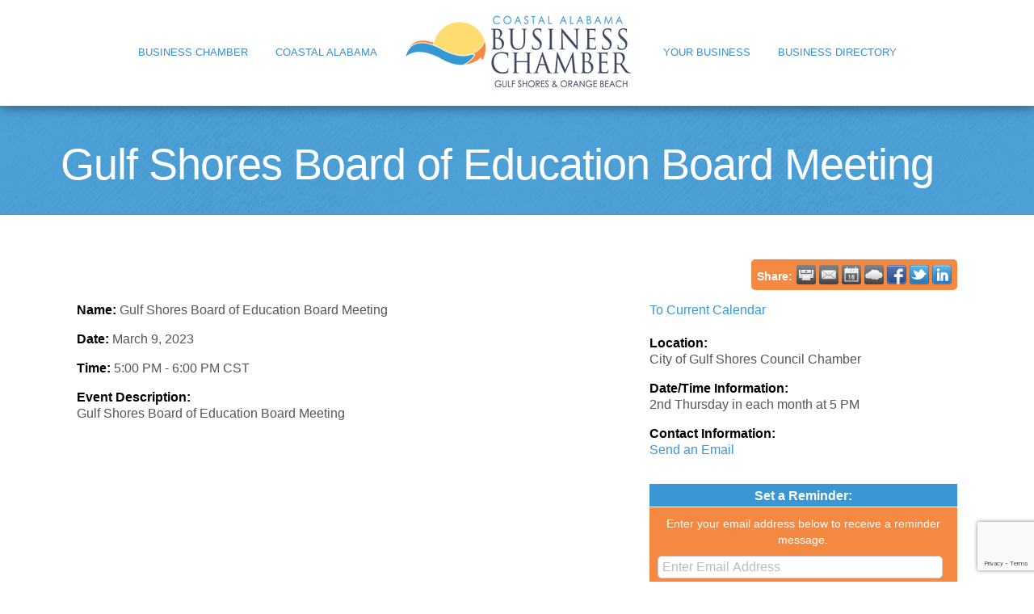

--- FILE ---
content_type: text/html; charset=utf-8
request_url: https://www.google.com/recaptcha/enterprise/anchor?ar=1&k=6LcpNUMUAAAAAB5iVpO_rzGG2TK_vFp7V6SCw_4s&co=aHR0cHM6Ly9idXNpbmVzcy5teWd1bGZjb2FzdGNoYW1iZXIuY29tOjQ0Mw..&hl=en&v=PoyoqOPhxBO7pBk68S4YbpHZ&size=compact&anchor-ms=20000&execute-ms=30000&cb=l6v612ce2259
body_size: 50062
content:
<!DOCTYPE HTML><html dir="ltr" lang="en"><head><meta http-equiv="Content-Type" content="text/html; charset=UTF-8">
<meta http-equiv="X-UA-Compatible" content="IE=edge">
<title>reCAPTCHA</title>
<style type="text/css">
/* cyrillic-ext */
@font-face {
  font-family: 'Roboto';
  font-style: normal;
  font-weight: 400;
  font-stretch: 100%;
  src: url(//fonts.gstatic.com/s/roboto/v48/KFO7CnqEu92Fr1ME7kSn66aGLdTylUAMa3GUBHMdazTgWw.woff2) format('woff2');
  unicode-range: U+0460-052F, U+1C80-1C8A, U+20B4, U+2DE0-2DFF, U+A640-A69F, U+FE2E-FE2F;
}
/* cyrillic */
@font-face {
  font-family: 'Roboto';
  font-style: normal;
  font-weight: 400;
  font-stretch: 100%;
  src: url(//fonts.gstatic.com/s/roboto/v48/KFO7CnqEu92Fr1ME7kSn66aGLdTylUAMa3iUBHMdazTgWw.woff2) format('woff2');
  unicode-range: U+0301, U+0400-045F, U+0490-0491, U+04B0-04B1, U+2116;
}
/* greek-ext */
@font-face {
  font-family: 'Roboto';
  font-style: normal;
  font-weight: 400;
  font-stretch: 100%;
  src: url(//fonts.gstatic.com/s/roboto/v48/KFO7CnqEu92Fr1ME7kSn66aGLdTylUAMa3CUBHMdazTgWw.woff2) format('woff2');
  unicode-range: U+1F00-1FFF;
}
/* greek */
@font-face {
  font-family: 'Roboto';
  font-style: normal;
  font-weight: 400;
  font-stretch: 100%;
  src: url(//fonts.gstatic.com/s/roboto/v48/KFO7CnqEu92Fr1ME7kSn66aGLdTylUAMa3-UBHMdazTgWw.woff2) format('woff2');
  unicode-range: U+0370-0377, U+037A-037F, U+0384-038A, U+038C, U+038E-03A1, U+03A3-03FF;
}
/* math */
@font-face {
  font-family: 'Roboto';
  font-style: normal;
  font-weight: 400;
  font-stretch: 100%;
  src: url(//fonts.gstatic.com/s/roboto/v48/KFO7CnqEu92Fr1ME7kSn66aGLdTylUAMawCUBHMdazTgWw.woff2) format('woff2');
  unicode-range: U+0302-0303, U+0305, U+0307-0308, U+0310, U+0312, U+0315, U+031A, U+0326-0327, U+032C, U+032F-0330, U+0332-0333, U+0338, U+033A, U+0346, U+034D, U+0391-03A1, U+03A3-03A9, U+03B1-03C9, U+03D1, U+03D5-03D6, U+03F0-03F1, U+03F4-03F5, U+2016-2017, U+2034-2038, U+203C, U+2040, U+2043, U+2047, U+2050, U+2057, U+205F, U+2070-2071, U+2074-208E, U+2090-209C, U+20D0-20DC, U+20E1, U+20E5-20EF, U+2100-2112, U+2114-2115, U+2117-2121, U+2123-214F, U+2190, U+2192, U+2194-21AE, U+21B0-21E5, U+21F1-21F2, U+21F4-2211, U+2213-2214, U+2216-22FF, U+2308-230B, U+2310, U+2319, U+231C-2321, U+2336-237A, U+237C, U+2395, U+239B-23B7, U+23D0, U+23DC-23E1, U+2474-2475, U+25AF, U+25B3, U+25B7, U+25BD, U+25C1, U+25CA, U+25CC, U+25FB, U+266D-266F, U+27C0-27FF, U+2900-2AFF, U+2B0E-2B11, U+2B30-2B4C, U+2BFE, U+3030, U+FF5B, U+FF5D, U+1D400-1D7FF, U+1EE00-1EEFF;
}
/* symbols */
@font-face {
  font-family: 'Roboto';
  font-style: normal;
  font-weight: 400;
  font-stretch: 100%;
  src: url(//fonts.gstatic.com/s/roboto/v48/KFO7CnqEu92Fr1ME7kSn66aGLdTylUAMaxKUBHMdazTgWw.woff2) format('woff2');
  unicode-range: U+0001-000C, U+000E-001F, U+007F-009F, U+20DD-20E0, U+20E2-20E4, U+2150-218F, U+2190, U+2192, U+2194-2199, U+21AF, U+21E6-21F0, U+21F3, U+2218-2219, U+2299, U+22C4-22C6, U+2300-243F, U+2440-244A, U+2460-24FF, U+25A0-27BF, U+2800-28FF, U+2921-2922, U+2981, U+29BF, U+29EB, U+2B00-2BFF, U+4DC0-4DFF, U+FFF9-FFFB, U+10140-1018E, U+10190-1019C, U+101A0, U+101D0-101FD, U+102E0-102FB, U+10E60-10E7E, U+1D2C0-1D2D3, U+1D2E0-1D37F, U+1F000-1F0FF, U+1F100-1F1AD, U+1F1E6-1F1FF, U+1F30D-1F30F, U+1F315, U+1F31C, U+1F31E, U+1F320-1F32C, U+1F336, U+1F378, U+1F37D, U+1F382, U+1F393-1F39F, U+1F3A7-1F3A8, U+1F3AC-1F3AF, U+1F3C2, U+1F3C4-1F3C6, U+1F3CA-1F3CE, U+1F3D4-1F3E0, U+1F3ED, U+1F3F1-1F3F3, U+1F3F5-1F3F7, U+1F408, U+1F415, U+1F41F, U+1F426, U+1F43F, U+1F441-1F442, U+1F444, U+1F446-1F449, U+1F44C-1F44E, U+1F453, U+1F46A, U+1F47D, U+1F4A3, U+1F4B0, U+1F4B3, U+1F4B9, U+1F4BB, U+1F4BF, U+1F4C8-1F4CB, U+1F4D6, U+1F4DA, U+1F4DF, U+1F4E3-1F4E6, U+1F4EA-1F4ED, U+1F4F7, U+1F4F9-1F4FB, U+1F4FD-1F4FE, U+1F503, U+1F507-1F50B, U+1F50D, U+1F512-1F513, U+1F53E-1F54A, U+1F54F-1F5FA, U+1F610, U+1F650-1F67F, U+1F687, U+1F68D, U+1F691, U+1F694, U+1F698, U+1F6AD, U+1F6B2, U+1F6B9-1F6BA, U+1F6BC, U+1F6C6-1F6CF, U+1F6D3-1F6D7, U+1F6E0-1F6EA, U+1F6F0-1F6F3, U+1F6F7-1F6FC, U+1F700-1F7FF, U+1F800-1F80B, U+1F810-1F847, U+1F850-1F859, U+1F860-1F887, U+1F890-1F8AD, U+1F8B0-1F8BB, U+1F8C0-1F8C1, U+1F900-1F90B, U+1F93B, U+1F946, U+1F984, U+1F996, U+1F9E9, U+1FA00-1FA6F, U+1FA70-1FA7C, U+1FA80-1FA89, U+1FA8F-1FAC6, U+1FACE-1FADC, U+1FADF-1FAE9, U+1FAF0-1FAF8, U+1FB00-1FBFF;
}
/* vietnamese */
@font-face {
  font-family: 'Roboto';
  font-style: normal;
  font-weight: 400;
  font-stretch: 100%;
  src: url(//fonts.gstatic.com/s/roboto/v48/KFO7CnqEu92Fr1ME7kSn66aGLdTylUAMa3OUBHMdazTgWw.woff2) format('woff2');
  unicode-range: U+0102-0103, U+0110-0111, U+0128-0129, U+0168-0169, U+01A0-01A1, U+01AF-01B0, U+0300-0301, U+0303-0304, U+0308-0309, U+0323, U+0329, U+1EA0-1EF9, U+20AB;
}
/* latin-ext */
@font-face {
  font-family: 'Roboto';
  font-style: normal;
  font-weight: 400;
  font-stretch: 100%;
  src: url(//fonts.gstatic.com/s/roboto/v48/KFO7CnqEu92Fr1ME7kSn66aGLdTylUAMa3KUBHMdazTgWw.woff2) format('woff2');
  unicode-range: U+0100-02BA, U+02BD-02C5, U+02C7-02CC, U+02CE-02D7, U+02DD-02FF, U+0304, U+0308, U+0329, U+1D00-1DBF, U+1E00-1E9F, U+1EF2-1EFF, U+2020, U+20A0-20AB, U+20AD-20C0, U+2113, U+2C60-2C7F, U+A720-A7FF;
}
/* latin */
@font-face {
  font-family: 'Roboto';
  font-style: normal;
  font-weight: 400;
  font-stretch: 100%;
  src: url(//fonts.gstatic.com/s/roboto/v48/KFO7CnqEu92Fr1ME7kSn66aGLdTylUAMa3yUBHMdazQ.woff2) format('woff2');
  unicode-range: U+0000-00FF, U+0131, U+0152-0153, U+02BB-02BC, U+02C6, U+02DA, U+02DC, U+0304, U+0308, U+0329, U+2000-206F, U+20AC, U+2122, U+2191, U+2193, U+2212, U+2215, U+FEFF, U+FFFD;
}
/* cyrillic-ext */
@font-face {
  font-family: 'Roboto';
  font-style: normal;
  font-weight: 500;
  font-stretch: 100%;
  src: url(//fonts.gstatic.com/s/roboto/v48/KFO7CnqEu92Fr1ME7kSn66aGLdTylUAMa3GUBHMdazTgWw.woff2) format('woff2');
  unicode-range: U+0460-052F, U+1C80-1C8A, U+20B4, U+2DE0-2DFF, U+A640-A69F, U+FE2E-FE2F;
}
/* cyrillic */
@font-face {
  font-family: 'Roboto';
  font-style: normal;
  font-weight: 500;
  font-stretch: 100%;
  src: url(//fonts.gstatic.com/s/roboto/v48/KFO7CnqEu92Fr1ME7kSn66aGLdTylUAMa3iUBHMdazTgWw.woff2) format('woff2');
  unicode-range: U+0301, U+0400-045F, U+0490-0491, U+04B0-04B1, U+2116;
}
/* greek-ext */
@font-face {
  font-family: 'Roboto';
  font-style: normal;
  font-weight: 500;
  font-stretch: 100%;
  src: url(//fonts.gstatic.com/s/roboto/v48/KFO7CnqEu92Fr1ME7kSn66aGLdTylUAMa3CUBHMdazTgWw.woff2) format('woff2');
  unicode-range: U+1F00-1FFF;
}
/* greek */
@font-face {
  font-family: 'Roboto';
  font-style: normal;
  font-weight: 500;
  font-stretch: 100%;
  src: url(//fonts.gstatic.com/s/roboto/v48/KFO7CnqEu92Fr1ME7kSn66aGLdTylUAMa3-UBHMdazTgWw.woff2) format('woff2');
  unicode-range: U+0370-0377, U+037A-037F, U+0384-038A, U+038C, U+038E-03A1, U+03A3-03FF;
}
/* math */
@font-face {
  font-family: 'Roboto';
  font-style: normal;
  font-weight: 500;
  font-stretch: 100%;
  src: url(//fonts.gstatic.com/s/roboto/v48/KFO7CnqEu92Fr1ME7kSn66aGLdTylUAMawCUBHMdazTgWw.woff2) format('woff2');
  unicode-range: U+0302-0303, U+0305, U+0307-0308, U+0310, U+0312, U+0315, U+031A, U+0326-0327, U+032C, U+032F-0330, U+0332-0333, U+0338, U+033A, U+0346, U+034D, U+0391-03A1, U+03A3-03A9, U+03B1-03C9, U+03D1, U+03D5-03D6, U+03F0-03F1, U+03F4-03F5, U+2016-2017, U+2034-2038, U+203C, U+2040, U+2043, U+2047, U+2050, U+2057, U+205F, U+2070-2071, U+2074-208E, U+2090-209C, U+20D0-20DC, U+20E1, U+20E5-20EF, U+2100-2112, U+2114-2115, U+2117-2121, U+2123-214F, U+2190, U+2192, U+2194-21AE, U+21B0-21E5, U+21F1-21F2, U+21F4-2211, U+2213-2214, U+2216-22FF, U+2308-230B, U+2310, U+2319, U+231C-2321, U+2336-237A, U+237C, U+2395, U+239B-23B7, U+23D0, U+23DC-23E1, U+2474-2475, U+25AF, U+25B3, U+25B7, U+25BD, U+25C1, U+25CA, U+25CC, U+25FB, U+266D-266F, U+27C0-27FF, U+2900-2AFF, U+2B0E-2B11, U+2B30-2B4C, U+2BFE, U+3030, U+FF5B, U+FF5D, U+1D400-1D7FF, U+1EE00-1EEFF;
}
/* symbols */
@font-face {
  font-family: 'Roboto';
  font-style: normal;
  font-weight: 500;
  font-stretch: 100%;
  src: url(//fonts.gstatic.com/s/roboto/v48/KFO7CnqEu92Fr1ME7kSn66aGLdTylUAMaxKUBHMdazTgWw.woff2) format('woff2');
  unicode-range: U+0001-000C, U+000E-001F, U+007F-009F, U+20DD-20E0, U+20E2-20E4, U+2150-218F, U+2190, U+2192, U+2194-2199, U+21AF, U+21E6-21F0, U+21F3, U+2218-2219, U+2299, U+22C4-22C6, U+2300-243F, U+2440-244A, U+2460-24FF, U+25A0-27BF, U+2800-28FF, U+2921-2922, U+2981, U+29BF, U+29EB, U+2B00-2BFF, U+4DC0-4DFF, U+FFF9-FFFB, U+10140-1018E, U+10190-1019C, U+101A0, U+101D0-101FD, U+102E0-102FB, U+10E60-10E7E, U+1D2C0-1D2D3, U+1D2E0-1D37F, U+1F000-1F0FF, U+1F100-1F1AD, U+1F1E6-1F1FF, U+1F30D-1F30F, U+1F315, U+1F31C, U+1F31E, U+1F320-1F32C, U+1F336, U+1F378, U+1F37D, U+1F382, U+1F393-1F39F, U+1F3A7-1F3A8, U+1F3AC-1F3AF, U+1F3C2, U+1F3C4-1F3C6, U+1F3CA-1F3CE, U+1F3D4-1F3E0, U+1F3ED, U+1F3F1-1F3F3, U+1F3F5-1F3F7, U+1F408, U+1F415, U+1F41F, U+1F426, U+1F43F, U+1F441-1F442, U+1F444, U+1F446-1F449, U+1F44C-1F44E, U+1F453, U+1F46A, U+1F47D, U+1F4A3, U+1F4B0, U+1F4B3, U+1F4B9, U+1F4BB, U+1F4BF, U+1F4C8-1F4CB, U+1F4D6, U+1F4DA, U+1F4DF, U+1F4E3-1F4E6, U+1F4EA-1F4ED, U+1F4F7, U+1F4F9-1F4FB, U+1F4FD-1F4FE, U+1F503, U+1F507-1F50B, U+1F50D, U+1F512-1F513, U+1F53E-1F54A, U+1F54F-1F5FA, U+1F610, U+1F650-1F67F, U+1F687, U+1F68D, U+1F691, U+1F694, U+1F698, U+1F6AD, U+1F6B2, U+1F6B9-1F6BA, U+1F6BC, U+1F6C6-1F6CF, U+1F6D3-1F6D7, U+1F6E0-1F6EA, U+1F6F0-1F6F3, U+1F6F7-1F6FC, U+1F700-1F7FF, U+1F800-1F80B, U+1F810-1F847, U+1F850-1F859, U+1F860-1F887, U+1F890-1F8AD, U+1F8B0-1F8BB, U+1F8C0-1F8C1, U+1F900-1F90B, U+1F93B, U+1F946, U+1F984, U+1F996, U+1F9E9, U+1FA00-1FA6F, U+1FA70-1FA7C, U+1FA80-1FA89, U+1FA8F-1FAC6, U+1FACE-1FADC, U+1FADF-1FAE9, U+1FAF0-1FAF8, U+1FB00-1FBFF;
}
/* vietnamese */
@font-face {
  font-family: 'Roboto';
  font-style: normal;
  font-weight: 500;
  font-stretch: 100%;
  src: url(//fonts.gstatic.com/s/roboto/v48/KFO7CnqEu92Fr1ME7kSn66aGLdTylUAMa3OUBHMdazTgWw.woff2) format('woff2');
  unicode-range: U+0102-0103, U+0110-0111, U+0128-0129, U+0168-0169, U+01A0-01A1, U+01AF-01B0, U+0300-0301, U+0303-0304, U+0308-0309, U+0323, U+0329, U+1EA0-1EF9, U+20AB;
}
/* latin-ext */
@font-face {
  font-family: 'Roboto';
  font-style: normal;
  font-weight: 500;
  font-stretch: 100%;
  src: url(//fonts.gstatic.com/s/roboto/v48/KFO7CnqEu92Fr1ME7kSn66aGLdTylUAMa3KUBHMdazTgWw.woff2) format('woff2');
  unicode-range: U+0100-02BA, U+02BD-02C5, U+02C7-02CC, U+02CE-02D7, U+02DD-02FF, U+0304, U+0308, U+0329, U+1D00-1DBF, U+1E00-1E9F, U+1EF2-1EFF, U+2020, U+20A0-20AB, U+20AD-20C0, U+2113, U+2C60-2C7F, U+A720-A7FF;
}
/* latin */
@font-face {
  font-family: 'Roboto';
  font-style: normal;
  font-weight: 500;
  font-stretch: 100%;
  src: url(//fonts.gstatic.com/s/roboto/v48/KFO7CnqEu92Fr1ME7kSn66aGLdTylUAMa3yUBHMdazQ.woff2) format('woff2');
  unicode-range: U+0000-00FF, U+0131, U+0152-0153, U+02BB-02BC, U+02C6, U+02DA, U+02DC, U+0304, U+0308, U+0329, U+2000-206F, U+20AC, U+2122, U+2191, U+2193, U+2212, U+2215, U+FEFF, U+FFFD;
}
/* cyrillic-ext */
@font-face {
  font-family: 'Roboto';
  font-style: normal;
  font-weight: 900;
  font-stretch: 100%;
  src: url(//fonts.gstatic.com/s/roboto/v48/KFO7CnqEu92Fr1ME7kSn66aGLdTylUAMa3GUBHMdazTgWw.woff2) format('woff2');
  unicode-range: U+0460-052F, U+1C80-1C8A, U+20B4, U+2DE0-2DFF, U+A640-A69F, U+FE2E-FE2F;
}
/* cyrillic */
@font-face {
  font-family: 'Roboto';
  font-style: normal;
  font-weight: 900;
  font-stretch: 100%;
  src: url(//fonts.gstatic.com/s/roboto/v48/KFO7CnqEu92Fr1ME7kSn66aGLdTylUAMa3iUBHMdazTgWw.woff2) format('woff2');
  unicode-range: U+0301, U+0400-045F, U+0490-0491, U+04B0-04B1, U+2116;
}
/* greek-ext */
@font-face {
  font-family: 'Roboto';
  font-style: normal;
  font-weight: 900;
  font-stretch: 100%;
  src: url(//fonts.gstatic.com/s/roboto/v48/KFO7CnqEu92Fr1ME7kSn66aGLdTylUAMa3CUBHMdazTgWw.woff2) format('woff2');
  unicode-range: U+1F00-1FFF;
}
/* greek */
@font-face {
  font-family: 'Roboto';
  font-style: normal;
  font-weight: 900;
  font-stretch: 100%;
  src: url(//fonts.gstatic.com/s/roboto/v48/KFO7CnqEu92Fr1ME7kSn66aGLdTylUAMa3-UBHMdazTgWw.woff2) format('woff2');
  unicode-range: U+0370-0377, U+037A-037F, U+0384-038A, U+038C, U+038E-03A1, U+03A3-03FF;
}
/* math */
@font-face {
  font-family: 'Roboto';
  font-style: normal;
  font-weight: 900;
  font-stretch: 100%;
  src: url(//fonts.gstatic.com/s/roboto/v48/KFO7CnqEu92Fr1ME7kSn66aGLdTylUAMawCUBHMdazTgWw.woff2) format('woff2');
  unicode-range: U+0302-0303, U+0305, U+0307-0308, U+0310, U+0312, U+0315, U+031A, U+0326-0327, U+032C, U+032F-0330, U+0332-0333, U+0338, U+033A, U+0346, U+034D, U+0391-03A1, U+03A3-03A9, U+03B1-03C9, U+03D1, U+03D5-03D6, U+03F0-03F1, U+03F4-03F5, U+2016-2017, U+2034-2038, U+203C, U+2040, U+2043, U+2047, U+2050, U+2057, U+205F, U+2070-2071, U+2074-208E, U+2090-209C, U+20D0-20DC, U+20E1, U+20E5-20EF, U+2100-2112, U+2114-2115, U+2117-2121, U+2123-214F, U+2190, U+2192, U+2194-21AE, U+21B0-21E5, U+21F1-21F2, U+21F4-2211, U+2213-2214, U+2216-22FF, U+2308-230B, U+2310, U+2319, U+231C-2321, U+2336-237A, U+237C, U+2395, U+239B-23B7, U+23D0, U+23DC-23E1, U+2474-2475, U+25AF, U+25B3, U+25B7, U+25BD, U+25C1, U+25CA, U+25CC, U+25FB, U+266D-266F, U+27C0-27FF, U+2900-2AFF, U+2B0E-2B11, U+2B30-2B4C, U+2BFE, U+3030, U+FF5B, U+FF5D, U+1D400-1D7FF, U+1EE00-1EEFF;
}
/* symbols */
@font-face {
  font-family: 'Roboto';
  font-style: normal;
  font-weight: 900;
  font-stretch: 100%;
  src: url(//fonts.gstatic.com/s/roboto/v48/KFO7CnqEu92Fr1ME7kSn66aGLdTylUAMaxKUBHMdazTgWw.woff2) format('woff2');
  unicode-range: U+0001-000C, U+000E-001F, U+007F-009F, U+20DD-20E0, U+20E2-20E4, U+2150-218F, U+2190, U+2192, U+2194-2199, U+21AF, U+21E6-21F0, U+21F3, U+2218-2219, U+2299, U+22C4-22C6, U+2300-243F, U+2440-244A, U+2460-24FF, U+25A0-27BF, U+2800-28FF, U+2921-2922, U+2981, U+29BF, U+29EB, U+2B00-2BFF, U+4DC0-4DFF, U+FFF9-FFFB, U+10140-1018E, U+10190-1019C, U+101A0, U+101D0-101FD, U+102E0-102FB, U+10E60-10E7E, U+1D2C0-1D2D3, U+1D2E0-1D37F, U+1F000-1F0FF, U+1F100-1F1AD, U+1F1E6-1F1FF, U+1F30D-1F30F, U+1F315, U+1F31C, U+1F31E, U+1F320-1F32C, U+1F336, U+1F378, U+1F37D, U+1F382, U+1F393-1F39F, U+1F3A7-1F3A8, U+1F3AC-1F3AF, U+1F3C2, U+1F3C4-1F3C6, U+1F3CA-1F3CE, U+1F3D4-1F3E0, U+1F3ED, U+1F3F1-1F3F3, U+1F3F5-1F3F7, U+1F408, U+1F415, U+1F41F, U+1F426, U+1F43F, U+1F441-1F442, U+1F444, U+1F446-1F449, U+1F44C-1F44E, U+1F453, U+1F46A, U+1F47D, U+1F4A3, U+1F4B0, U+1F4B3, U+1F4B9, U+1F4BB, U+1F4BF, U+1F4C8-1F4CB, U+1F4D6, U+1F4DA, U+1F4DF, U+1F4E3-1F4E6, U+1F4EA-1F4ED, U+1F4F7, U+1F4F9-1F4FB, U+1F4FD-1F4FE, U+1F503, U+1F507-1F50B, U+1F50D, U+1F512-1F513, U+1F53E-1F54A, U+1F54F-1F5FA, U+1F610, U+1F650-1F67F, U+1F687, U+1F68D, U+1F691, U+1F694, U+1F698, U+1F6AD, U+1F6B2, U+1F6B9-1F6BA, U+1F6BC, U+1F6C6-1F6CF, U+1F6D3-1F6D7, U+1F6E0-1F6EA, U+1F6F0-1F6F3, U+1F6F7-1F6FC, U+1F700-1F7FF, U+1F800-1F80B, U+1F810-1F847, U+1F850-1F859, U+1F860-1F887, U+1F890-1F8AD, U+1F8B0-1F8BB, U+1F8C0-1F8C1, U+1F900-1F90B, U+1F93B, U+1F946, U+1F984, U+1F996, U+1F9E9, U+1FA00-1FA6F, U+1FA70-1FA7C, U+1FA80-1FA89, U+1FA8F-1FAC6, U+1FACE-1FADC, U+1FADF-1FAE9, U+1FAF0-1FAF8, U+1FB00-1FBFF;
}
/* vietnamese */
@font-face {
  font-family: 'Roboto';
  font-style: normal;
  font-weight: 900;
  font-stretch: 100%;
  src: url(//fonts.gstatic.com/s/roboto/v48/KFO7CnqEu92Fr1ME7kSn66aGLdTylUAMa3OUBHMdazTgWw.woff2) format('woff2');
  unicode-range: U+0102-0103, U+0110-0111, U+0128-0129, U+0168-0169, U+01A0-01A1, U+01AF-01B0, U+0300-0301, U+0303-0304, U+0308-0309, U+0323, U+0329, U+1EA0-1EF9, U+20AB;
}
/* latin-ext */
@font-face {
  font-family: 'Roboto';
  font-style: normal;
  font-weight: 900;
  font-stretch: 100%;
  src: url(//fonts.gstatic.com/s/roboto/v48/KFO7CnqEu92Fr1ME7kSn66aGLdTylUAMa3KUBHMdazTgWw.woff2) format('woff2');
  unicode-range: U+0100-02BA, U+02BD-02C5, U+02C7-02CC, U+02CE-02D7, U+02DD-02FF, U+0304, U+0308, U+0329, U+1D00-1DBF, U+1E00-1E9F, U+1EF2-1EFF, U+2020, U+20A0-20AB, U+20AD-20C0, U+2113, U+2C60-2C7F, U+A720-A7FF;
}
/* latin */
@font-face {
  font-family: 'Roboto';
  font-style: normal;
  font-weight: 900;
  font-stretch: 100%;
  src: url(//fonts.gstatic.com/s/roboto/v48/KFO7CnqEu92Fr1ME7kSn66aGLdTylUAMa3yUBHMdazQ.woff2) format('woff2');
  unicode-range: U+0000-00FF, U+0131, U+0152-0153, U+02BB-02BC, U+02C6, U+02DA, U+02DC, U+0304, U+0308, U+0329, U+2000-206F, U+20AC, U+2122, U+2191, U+2193, U+2212, U+2215, U+FEFF, U+FFFD;
}

</style>
<link rel="stylesheet" type="text/css" href="https://www.gstatic.com/recaptcha/releases/PoyoqOPhxBO7pBk68S4YbpHZ/styles__ltr.css">
<script nonce="ErY-ynQzh3LEKWFyN-UUlA" type="text/javascript">window['__recaptcha_api'] = 'https://www.google.com/recaptcha/enterprise/';</script>
<script type="text/javascript" src="https://www.gstatic.com/recaptcha/releases/PoyoqOPhxBO7pBk68S4YbpHZ/recaptcha__en.js" nonce="ErY-ynQzh3LEKWFyN-UUlA">
      
    </script></head>
<body><div id="rc-anchor-alert" class="rc-anchor-alert"></div>
<input type="hidden" id="recaptcha-token" value="[base64]">
<script type="text/javascript" nonce="ErY-ynQzh3LEKWFyN-UUlA">
      recaptcha.anchor.Main.init("[\x22ainput\x22,[\x22bgdata\x22,\x22\x22,\[base64]/[base64]/[base64]/[base64]/[base64]/[base64]/[base64]/[base64]/[base64]/[base64]\\u003d\x22,\[base64]\\u003d\x22,\[base64]/[base64]/CgVcnw7ovdGHDsi/DlMKVPMOkw67DqQphclnCjkzDmlvDocO1FsKvw7TDlQTCqSHDmMOXclALUMOFKMKbamU3ODRPwqbCmVNQw5rCmsK5wq0Yw4fCtcKVw7ofB0sSJMOhw63DoTZnBsOxTxg8LCYiw44CLcK3wrLDuiV4J0tJNcO+wq0CwoYCwoPCu8Opw6AObcObcMOSJj/Ds8OEw7xtecKxJRZ5asOkKDHDpwMrw7kKNsOxAcOywq9uejkxYMKKCCzDkAF0bC7CiVXCiDhzRsOAw6vCrcKZeQh1wocbwqtWw6F2QA4Zwo8gwpDCsB7DgMKxM3UMD8OCHBI2woAqV2EvAzYBZSM/[base64]/[base64]/[base64]/[base64]/[base64]/CgQ5AwoHDki/CpMKVB0/CiHTDnMOMIsOgC3Aew5YowpVIKnXCgVlVwoouwr8oF3QUacK9A8OTFcOHEMOnwr41w5bCk8OHLHLCln1/woYJLMK6w47DnEZjfkfDhzTDiGpvw7LCpjYiQ8OGEgDCrlfCrAJwaR/Dt8Orw6d9ScKZDMKIwq5VwpM7woUaCE1NwonDp8KXwpLCv2lvwp/[base64]/Do3LCqRvDvG7CqgXDgsKRcMKYSg4Qw6oFMQtLw6cDw5siUcKkIQkDTVUXFR0xwpzCq23DnwLCl8O0w68Bwo4Cw4rDqMKsw6tXG8Ovwq/Dq8OuAAzCvUTDisKdwoUfwpglw5s3JUTCpUJEw48oXSHCvMOPJMO8eU3ClGhvG8OMw4Nmck8iQMOFw6bCkXgUw5fCgMObw5PChsKUQBx+X8OPwpLCgsO9AyfCjcKwwrHCkTPCjsOawoTCksKCwplgNjXCnMKYZsO4VhnDu8KGwoPCkxAtwoHDkgwiwp/Cq1wxwp7CtcKwwoZ4w6Y1wqrDjMKPbsK/wpnDqAtow5cowptgw4PDu8KBw6gKw7BPAMOiNA7DlXPDnMK/w5cVw6giw6MQwpA7KwNFIcKcNMKlw4YjHkDDiS/DucOtb2IoEMKaX2lew6cfw73DscOGw6jCkcK3BsKWKcOcb07CmsO1A8Kqwq/CocKYOsKowqDCt2LCpGnDqy3CtxYvA8KaIcOXQRHDjsKDLXwEw53CtSbCmGA7wp/CpsK8w68/w7fCmMOLD8KyGMK7KsOEwp84ISzChVtEWAzCh8OvKRgZBMKtwoM6wqEAZcOAw7Biw7VqwphDBcO8JsO/w7ZaTWxOw79vwpPCmcOIY8ObSTbCq8OEw7VWw5PDsMK5fcO5w47Do8OuwrgGw5LCgMO/[base64]/[base64]/DqXXCgcKnH8KWP8OFwofCsUomTBEqBMKGw6TCgMO+OsKkwoFlwpARIzl+wqfCsAM7w4fDiltaw7HCkBx3w5M1wq/[base64]/DmUbCqBsKMcOvdRjDqWovecKxw6PCvGQ2wrDCrRFnGEDComPChRZHwrc+DsO4VG9pw5lVUyRuw73DqxnChMOkwoEIFMO2X8OGVsK/wroYXsOVwq3DrsKhWcOdw6vChsO5SE3ChsKgw5AHNVrCujzDnQktEcOcbAhiw7nCtT/[base64]/DoxBCC05fw5/CsXbDmAHDlzs7WEjCvA3Cm0IWWzM1w4/DucOUeR7CnUBOEAxHXcOZwofDtXlOw5sRw5UhwoEkwrnCjcKaBSvCk8K1wo03wpHDiWITw6F/Q1w2YWPCiEjCpnYUw6EjWMOGDiUOw73ClsObwrDCvycRH8KEw6kJVhAZwrrChsOtwq/DqsOtwpvCqcO3w7TCpsKdVFMywqzCqTImEU/Cv8KTJcK8w6jCisOPw4N1wpHDvcKPwr3ChcKjB2rCmjErw5/CtGPCmkzDhMOuw51NT8KTfsKaNhLCtCUUwovCt8OBwrthw4/DiMKPwrjDmkgNb8Oswp7CksKQw70xRsOAf1DCjcO8DwnDjsOMX8KOWH1+SSRHw4M/RldrTMOieMKcw7vCrsKowoYrTcKxbcKUTiRzc8Kkw6rDm2PDimfCiH/Cg3ROPMOXS8Ouw6YEw4gjwow2JgXCpsO9bzPDj8KCTMKMw7tVw559D8Kjw6XCkMO1w5HDtlDDjsORw7/Co8KaKlHCh3cyf8OTwrzDosKKwrZmJwYdITzCuw1xwozCq2B4w4/CksOJw53CssOKwoPDpUfDusOgwqTCuV/[base64]/woErw5MiLcOHw5Z4cmsaVh5bw4E/cxXDi30Lw4zDjsKoe39rQsOvBsKHCBcIwqLCt0tTcjtXAcKFwo/Duj0Qwoxcwqc4BmLClU7CmcOHacO/woXDncOGw4fCisOuHiTCmcKWZh/ChcOKwolMwo3DkcK8w4J9T8OtwqFBwrYswqbCg1QPw5dDY8OBwoYzPMOhw6LCjcKGw4JzwoTCi8OWQsK0w75Qwq/CmQEBZ8O5w4oqwqfChlbCi0HDhSsNwpN/cHHDhXzDr1xOwq/DgcOUSgN8w6p3EGzCscOUw6/CuzHDpxnDoh/Cl8OrwqkSw5sCw6TDs37Cq8K9JcKbw5MWPy9Bw6EJw6EJenxuTsKlw6l3wqTDhw83wpHCqWPCh3jCo3BvwqnCt8KSw4/ChDUBwotkw4lPGsO1wqPCisOvwoXCvsKna1wHwqfCtMKlcjXDhMOcw44Ow6jDpMKxw6dzXW/[base64]/wp3CnsKHWsKBwq9pFyFjY8KTPMOLw5QrwolaOcKVwpoFaAllwo1QRMKNw6o2w5/DoBxnXEbCpsOnwoHCo8KhDWvCmcK1woxqw654w7waAMKjdXZcJcOgSsKuGsO4IhXCqzQCw4PDg0I5w45swpQPw7/CuRcHM8Ojw4XDkVY6w4bCu0LClsKZO3PDmMOraUZgIV4MA8KXwoDDqn7CgsOrw5LDv3TDpsOtUXPDtA5XwqU/w7BwwrHCocKcwppXQMKKWDTCvTHCvxDCvTPDmEEbw6bDjcKCHCo1w6ElQMOpwpIMUcO1SUhTTcOtD8KCG8OVwrzCnT/CmloVVMOyBU3DucKiwoTDijZVwqQ7TcOIecOrw5fDuTJKw7PDiXZBw47CqMKzwo3DpcOiwp3ColbDhgoDw4zDlyHCuMKXNGA/w5DDssK3FmfDp8Kfw6oJVHLDoHzCncK8wqzCjyIcwqPCqC/CksOuw485wq8Yw6rDtTIOHsKFw5rDuk4YOMO/QcKEITXDpMKiTzPCkMKGw4g1woc9Nh/[base64]/CvsONOF3Co8KrRSTCmsOzwrtuKi8YwrbDs3E0V8OdCcOnwoHDux/Cu8KjfsKowqnCgyx1G1HDhQLDqMKYw6lXwqbChMOiwp3DsDvDnsKFw5vCsyR3wqPCuijDjsKHHCoABBjCjsOBdjvCr8K8wrkzw6rCl0UIw5xTw6DCiVLCncO5w7/[base64]/CqUF7w7zDpsKPNMKWwqXDgcKew6QrBcOoQ8K/wpJ3w5YtDxguSiHDkcOcw6TDhAbCk0TCq2HDuFcPVnIxbzzCk8KkSkw5w6PCr8KswqdnC8OGwrETZnLCu2ECw5fCmMOpw5DDuFYfTzrColwiwr8iD8OiwqLCnDLDocOTw7A2wosTw6Bvw5UiwrTDsMOfw5/CvcOOD8KPw40Lw6PDpCE4XcOWLMKhw5zDosKEwofDvMOSO8Kfw5rCinRHwrlNwoR2VR/[base64]/CicKZbkYuwq/CncOIw5nDp8OickFdwr8Rw5vDthZmEwzDjQfCksOywoTCikRtG8KLK8O2wqbDtCjCr3LCm8OxE14uwq57TlzCmMOETMK4wqzDiETCosKOw5QOeWx1w4TCrMOYwrkEw5vDuDvDjALDsXgaw6/[base64]/[base64]/[base64]/CiHTCocOxw5dowpXCimIGMiPDlMOJwpdZRWwLw74iw4MDZsOKw5zCl09Pw54YACTDjMKMw4pDw5zDmsKUY8KgWihfC3t/UsOMwrfCicKoSkBjw70vw63DoMO1w4omw7jDqzoZw47CtmbCjEvCq8KRwpYKwr/CnMOtwpouw77DvMOxw53DssOtfMOVLFXDslYzwqzCm8KawrxHwr3Dh8OGwqInHGLDvsOxw50Cwrp+wonDrgZJw74pwrXDskVvwrp2NFPCvsKkw4RaF0NQwo/DlcO6S3V1GcOZw5MRw7UfaiJnNcO/wqFdYHM7RWwBw7lyAMOgw75Bw4Qrw5LCv8KBw6VuPMKwE1rDscOXw6bCqcKNw4dnMsO3RsKPwp7Csxl+NMK6w6/CpcKPwqBfwpTCgCVJZcKtY2c3OcO/w4wpMMOodcOoJH/DpnhKFMKmUhrDlMOyDzfCq8KcwqXCi8KhPMOlwqXDo2zCocOSw7zDrD3DvU3CnsKGSMKXw5xhdjdIw448Lhk9w5jCrMOPw7/Dl8KJw4PDocKMwrwMeMO9w6/DlMOzw4obECvDkHNrKgY6wpwqw5ADw7LCkQ3Dn00jPDbDgMOJfV/CrRfDi8K7TRPCs8K/w7rChMKHIVxrOUF8LMK7wpANIjfCmWB0w5HDtxoLw6M1w4fDtcOqMsKkw63CocK7Kk/CqMOfBMKowpdswovDi8KqEHbDjVoSw5/DjWsDT8KXckdsw47CtMO3w4/DosKvAm3DuQwlMsK5MsK0b8ODw6liBhbDj8Ocw6XCvMO9wqrCk8OLw4k+F8KuwqPChMOrQCfCkMKnXMOpw4NVwpjCmMKMwoZ1E8O7XMOjwp5fwqzDs8KcSyXDusKfw7rCvm4Nwo9CWsK0wqVHZVnDuMKRIGpPw4XCj3sww6nDiwnCkUrDjjLCsnopwo/[base64]/Dv8KeDE5+w4XDvsKlHVQIccOLCcORNQPCsmdowrHDmsKCw4QLClPDl8KUJsKMOEzCnz3Cg8KITThbMy/ClMKlwrAEwqICBMKrSMOdwpjCmsOeWGlxwrplTsOEIcKNw5PCvXMZFMKzwp9IBQYPVsOow67Cm3XDosOrw6HDjMKRw6/CvsKoD8K0RHcjf1HDrMKLw54Kd8Ojw4XCjH/Ct8Ohw4XCksKqw4/Dq8O5w4fDtMKrwpM4w5Zrw7HCuMKcf0LDnMKzBxN+w7gmDWUTw5fDp3TCtEjDr8OewpU2SFrCrzFkw7XCjVnDgsKDQsKvX8KxUhDChsKEUVjCg34wTMKvfcOow7luw79ObSlXwp44w7c7FcK1CsK7wrAlHMKswprDu8KGZyd2w5hHw5XDqRVVw5zDm8KAMx/CncOFw6Y/YMOoVsKzwqXDs8O8OMOOcw5fwro2AMO9I8Ktw5DDhVl6wpZMRghLwpjCsMK8JMOzw4Ekw7jDmcKuwofClX8BOcKQSsKiExfDgHPCiMOiwpjDusKDw6nDnsOJLFB4w6lJVigzTMO/Pn7Dh8OCWsKyUMKrwqfCrErDpSk2w4lmw6VqwprDm19aOMKJwqLDmG1mw75JEMKRwrXCpcOlw5lzFcKlNgN9w7vDisKZXMKnRMKFO8KOwow0w6LDt2cDw5t6JCwzw6/Dl8Owwp/ClEZZe8O8w47Du8K/fcKLHMKTQBAzwqNSw5DChsOlw63CuMO2cMOwwpUdw7kVb8Kjw4fCkxMQP8OHWsOsw45TE2zCnXbCuHzCkBPDqsKYwqlmwrLDqcKhw6gRN27CqR3DsQB1w7EIf3nCsmfCpsO/w6x0BxwNw7PCssOtw6XCjsKCHS8Ywp4rwrB/BRl0VMKdWjrCrcOowqDCscK9w4HDlMO5wqXCqAXCrcOsCB/CkiIXE2hGwrvCl8KEI8KfDsOxIXnDjcKPw5EOQMKBAGUxdcKAScO9ZAPCmCrDrsO6wozDn8OZTMOewpzDnMKww7LCnWZpw78fw5osPlYUUgoDwpXDhn3CuF7DnhTDhSnDoTrDqi/DrsKNw4UZExXClzM8W8Ogw501w5HDh8KtwpNnwroOJ8OfJsOSwrtAHMKdwrvCocKHw7Zgw4BXw7QywoJUK8OywpJBGjvCqwQOw4TDtxnCssOxwpQEDWLCojRiwoZhwqEzE8OWSMOIwrYjw75+wrVJwqZiWE/DpgrDmSDCpn1dw4HDu8KRY8Ofw5/Ds8KvwrjCtMKzwqPDt8Krw5jDtsKbGFUKSW5dwpvClhhHe8KBGMOOKMKEwpM/wpfDvgRXw78Lwp9xwppvI0YSw4xIc3szFsK1OMOnIEkHw77DtsOQw5/DsgwzasOKGBDCscOHNcK3WlbCrcO2w5hPH8OfVMK+w7QJY8OLL8KWw4Myw51rworDicO6wrjCtSvDu8KPw7ByKcKZJMOeQsOXYz/DkMOFThNsLAkfw7w9wrfDgcKiwrkSw5rClzkqw7LCncOowojDj8OUwrjCssKGBMKoCMKdcmc6csOfCMKbDcK7w4ovwrdeEiEuaMKdw5c0Q8Ozw6HDscOhw7ADJgbChMOID8Odw7jDvnzChDcJwpBmwr1vwq8kMsOdWsKPw787R3jDiVzCjU/CscO1fQJmdxEcw4jDr0BBNMKDwoVSwrMYwpTDiV7DrMOoJcKfR8KQI8ORwoMlwqAlS2YWHm9Xwro6w5Exw70Vaj7Ci8KKd8O9w5sDwpPDisOmw4fClT95wqLDncOgP8K6wqrDvsKoE0/ChAHDqcKhwqPDtsKxYsOKByHCtsKtwqDDkwLCnMOSFzvClsKuWFcTw5Q0w5LDqWDDgWjDksKXw6kfHADDhFHDqcKQRcOeW8OjcsOcYSjDr1dEwqd1OcOqIRpdXARUwovCgMK4TmrDncOowr/DnMORB2g1Ry3DjsOHbsOkcXspP0d+wrnChydVw7fDuMO4CxRyw6zClcKswq5Pw54ew6/CpBV2w4ohPjNUw4LDtsKbwpXCg07DtzRPX8KVJsORwo7Di8OLw511A3ddSwJXacOaUsKAF8O/C0bCoMOTeMO8AsKdwprCmTLDhAEXQx84wpTDmcOMDhLCp8KmNgTCmsKYTQvDuSzDnVnDmyvCkMKBw4MPw4rCkmJnXH3Dr8OZY8KtwpdtbGfCqcKjDH0/wrsmARAjFmESw43Co8OawqRWwqrCvsKaOMOrA8OxKAzDncKfJ8OcScOJwo0jUC3CncK4KcOTf8OrwqRlBGphwpPDtAorBcOqw7PDjsKFwoQsw7DCsA49BWV3BMKeDsKkw7sPwr15T8KyTHMvwrTCinDCtWTCjsKkwrTCkcKIwqVew4NOHMORw7zCu8KdR0/[base64]/DpnrDqQrDuizCnhzDpxLCpcOxwqhRwqfCoMOswoYUwod3w7kiwpAmw7jDkcKpeRXDuyvCjiDCmcO/IMOgX8KdL8OHb8OAWsKHNTZiQwzCqsO6OsO2wpYiFjQVBcOewoZDEsOrJMO5SsK1worDkcOnwpEqY8OzHz7Cqx3DuUzDsD7ColFww5UNWEUCecKMwp/DhEDDshcPw43CikfDhcOGasK/wo8mwp7DgcK9wrULwrjCtsKvw494w7h5wpPDssOGw6LDgBnDuz/DncKndDTCjcOeAcOvwrXCtEXDjMKIw7xQccKmwrAuDcOCbsKFwqM+FsKjw5PDvcOLXAzClnDDklg0wrAzVU1ocTbDsC3CocKyWBJLwpJPwopLw4bDjcKCw7s8XsKYw5h/wpoZwpfCsUzDo1nCmMOrw6DCtVLDncOPwpjDtXDCqMK2WMOlAibCpmnCh2PCusOfdVlFwonDlcOCw6ZdCg5AwpTDvVjDn8KacGPCkcOww5XClcKSwp3Cu8KjwpI2wqvCvUbCmQPCml/Dr8KTKRvDl8K/JsOhV8OWOXxHw7vDimzDsA0Fw4LCr8O0wrldLMKEC35rRsKcwp8qwqPClMOuQcKBIEsmwoPCrmLCrU0MdGTDlMO4wqk8w5Zww63Dn0fClcOZRsOqwoo9NsOeIMKMw6/Ds2kWEsOmYE7CjDTDrS0UQsO/w6jDrmoNdsKYwoRRKcOBcTfCv8KEN8KqT8O+MCnCoMOhMMOHG2IrdUTDhcKOD8OBwpAzL2p0w5chV8Knw7zDicOPbMKIwo1cbXTDs2zCnElxFMKnB8O/w6DDggLCucKhP8OfLnnCkMOHOWRJfjrCmXLCjcOyw7PCtBjChn08w4krRDAbIGY1ecKJwqfDlRHCrAfCqcOow4sQw51qwr48OMKAZ8OewrhnLT1OR1zDp0coTcOVwot4wq/ChsOPb8K+wofCscO0wovDisOVI8K+wqtVWcOUwqnCqsOywpjDlcOpw7kaKsKBNMOkw4bDj8K3w7Fhwo7DksOXeBEEPxJYwqxXYXJXw5gkw68Wa1PCn8Kxw55fwoEbagPCm8O4Yy7CmxFAwrzCl8K+dC7DoCJQwq/[base64]/AWfCmsO5Ag3CsRpKFMKuw5PCq8O2TsKbCcOWHxDDosOBw4bDvz/Dr31eSsK8woXDsMOQw71Mw4Uxw5nDhGnDti83IsOtwoPDl8KqAg5lesKbwrtLwq7DoQjCqcO8Fhoaw4wTw6p5CcKDEQQoYsK5dsO9w5XDhhZEwqkHwqjDr0NEwoQbw57DssKQcsKPw7PDoR1bw69jGxsIw5LCusKWw4/DlcKbXXjDgkfClcKbei4oKFnDq8KZLMKcfxdvMAQfTHXDt8OQGHYANUxQwoTCvDvDisKnw79vw5nDomEUwrI0wo5eVVLDscOjKsO8wr/DhcKaTcO7DMOZIEo7DxNHUzR5w7TCkFDCvWAbJiPDssKDP2HDvcOaUUPCgFwkcsK2FRPCg8OSw77Cr1kQecOIZsOtwoUOwpTCrsOdRSQ/wrvCpMOVwqU2bBTCksKgw5ZCw4XCm8KLGMOlewF7wpDCkMOpw7ZVwrjCnGPDmhQsQ8KmwrNhRkUiOMKjf8OQwpPDssK9wr7DhsOow4A3woDDr8OQR8OIIMOdMSzDtcOHw75gwoVXw40uHAPDoDzCth8rGsOSDivDo8KGGMOEZXrDgMKeB8OjbgfDu8K5P13Dlz/DkMK/MsOtFWzDg8KcRzYLY3JlAMOSFA0vw45+ccKmw6Ziw7LCkmE9wrDChsKow7bDq8OeN8K+bDgeAg4lWwrDisOBC2t4DcKLdnXCiMKww7TDrUwxwrjCjsO4aD4Ywq4wDMKPdsK5Sm7CgsK8w71uD0vCncOhC8KSw6s8wp/DnB/Cmg3Dtg4Mw48FwonCicOrwpY5c3/[base64]/[base64]/VsKOOjJcKBF2NMOewp7Drh3Dj8OPw7DDtXHClMK1wopuBnjCuMKyN8KLaixTwoZjwq/CsMKywo/CsMKSw4FMTsOow79+T8OKFHBGYkjCh23CuhfDicKdwoDChsOiwpbCsSwdOcO3TFTDjcKKw7lkMUXDvlrDoXfDqcKSwq7DgMKow7dFFhjCrRfCi09/KsKFwpHDqjfChDzCqidBGcOpwrgABTsEG8KAwpgOw4jCg8ORw71ewrLDlWMawqbCuA7Cl8O1wqtaTX/CvyHDsVjCpxjDh8OSwoFNwprCoH8/[base64]/Z8KvwpnCqmHClsO9I8OxJiXDtn5RworCtMKSEMOLwqzCh8Kqw6rDsTZWw5vCjTVIwr1ywoYVwpLCr8OwcW/DjXM7HAUlOyB1A8KEw6AgB8Ouw4dZw6fDocKHQsOowrtsPwwCw7tZak8Sw78yKcOkWwQywovDjMK7wq4qc8OrfMOnw6jCgcKawrBOwqLDl8KvOMK9wqHDu3XCkTMYP8OOLBDCvnjCm1kNf37DvsK/[base64]/bMOjfMO/J8K+wq0QwqATwrY9w5lwdsKXT0fCi8K6SDgjBz0PGsOrQcKrHMO3wp5JTmrCn1jCtHvDt8OMw4RnYxzCr8KjwpLCl8KXwp3Cr8OswqR3dMKrYiNTwrjChsKwRArCt2xdaMKpB1LDucKSwrtiLsK9woRrw6PCh8OvOQ5uw4DCkcOjZ3cJw77ClxzDoBDCssO/LMOsYBoXw77CuH3Drj/DgApMw5VVDsKFwr3DsBFgwos9wq8URcO7wrlxHiXDgiXDvsKQwqtyL8K4w4hFw45Gwqlkw7dLwpwbw4HClsK3GFrCm3dnw50ewoTDi13DuVN6w75kwqBaw7EgwovCvycgTsKHVcOpwr3CoMOkw7J7wrjDtcO0w5HDvXgowos3w6HDtBPCm3HDjmvCt3/Ci8Onw47Dn8OSdUpGwqg8wqfDqGTCt8KMwrvDuhpcOX/DosO9R3IIG8KDZlg9wojDvyTCoMKHF2zCosOhKsO0w6/ClcO+w5LDrsK/[base64]/K8KYwrFYeE/CpsKbwrfDnzIwQzPCu8OscMK4wrrCiQVBwrNAwqDCvsOKesOrw5rCjF/[base64]/DjcKFVsOQwrXDuEsFCDXCpSfDgBtGAsKMw7rDsCvDtFgEGMOzw7tqwoNuQAXCkFdzb8K8wpjCrcOMw6poUMKnJcKIw7FkwocHwrPDrsKrwpRHbHHCvcOiwrc4wpM6F8OefcKZw7PCuBJ0MsOgWsKfw77DvcKCTB9WwpDDoVnDiXbCix1fR1UuCUXDmsOOEVcGwo/DtR7CjTnDp8OlwrTDqcKoLjrCqCvDh2BJbyjClwPCvEXCh8OkJg/DvcKSw4/[base64]/[base64]/[base64]/[base64]/[base64]/DqEvDjFE9fAQOacKGWybChXvDlEDDv8KIw5LDh8O+JMKjwrEbJsOIGsOwwr/CoHzCozxAMsKGwpQGLCtKT2gMY8ODRFTCtMO/w4E1wodOwr5fewrDjRPDksO/[base64]/GUkRwpHDtMOSFcOlwo1GSivCvSPCsMKiVxwwwrghJMOQcx/DpcKSZxxnw6rChMKCLGcoKcKTwrJxLxVSI8KmQn7DvlPDtBZ9X1zDniR/[base64]/[base64]/Cn2HCssOuwqTCnwLCpcK0CMKAw54uwqHDlsOUw6saM8OYFcOuw4zCkitKKzrDgirCoCDCgsKifMKsPww0w59yBXXCq8KFAcKnw5AvwoEmw6scwqDDs8KpwozDsk0MMDXDp8K0w6DDpcO/w7zDrAhIwoBZw5PDn0nCgcOnU8KUwrHDpsKefMOAXSQzJMORwrTDvAjDrsOpHcKOwpNbwosNw7zDhMOrw6DDtlfCt8KQE8Orwp/DkMKPUsKfw4psw4wow6JhKMO6w51awqI+MV7CqWLDqsKDZcOTw5rDt1HCvRd9fV/[base64]/T8O7wpM0dMKGwqU9wokSI8OgH8O2w7PDlcK3wrQofUbDhlTChjYoW18Lw4sewpPCpcOGw5EbUMO/w4/CmgLChwjDqFrCpMKNwoJ8w7zClMOGc8OvR8KXwr09wq5gLwnDqsKkwo/CtsKpSEHDhcKqwp/[base64]/w5TCkMKNQMK3bVHCvTFIwp7ChMKrw6tBOgFyw4PDucONa1Z6wozDucOjf8Ocw6XDnFVgfgHCk8OLbcO2w6/DljzCl8K/[base64]/CgcKIwrjCuMKew7HDicORZAgAw4pfd8OeLjfDuMKyQ3DDt19gT8KDMcOBVsK/[base64]/[base64]/DtMKZQCPDmMKrZ1PDmzrDqXg/ZsKCw719w7zDjy7Cj8KywqLDvcKdWsONwq5IwqTDo8OXwr56w5PCscKKbcOBw5sYdMOjehhpw7LCmsKEwqEKT0vDqHPDtDRHanwfw4PCkMK/wpjCtsKRCMKXw73DiF0bPcKiwrA5wpnCgMKwPyzCoMKHw7jCuCsHw4nCpUp3wrEGJsKiwrkCK8OHCsK6KMOQZsOkw6bDkQXCmcKxUyo6ZEfDrMOsRMKUNlUdQAIuw6dJw6xBU8OAw40SRRA5HcOjXsOww5nCvyzCtsOxwrTCrC3DlxzDiMKoOsOewqxMVMKAcMKoQw/[base64]/wpTDjHHCi8OrSMOgME3DpsOkGcKUB8Ohw78Ow5hIwqwdPX/CpXrDmXXClMO+VEp4CCfChkYrwrJ8TC/CicKASio3JsK0w5VNw7vCo0DDrcKMw7B0w4TDvcO4wpV5FMOSwoJ7wrTDhMOxdxHClR/[base64]/DgAQdw5BBJRHCkGrDm8Orw6JEbDrDr8KVQCMowobDs8KZw5vDrDZPfsK/wrNdw54+PcOCOsOrGsKEwr4cacOLBMKxEMO8w5/[base64]/TMKyfsKULsK9w7jDiMKDcC4tSMOyWwvClcOGwpRwYFADc8OkDAEqwrbCksKeecKqBMORw6bCsMO/OcKHS8KfwqzCrsKnwrRHw5/Cg3czQQBaccKkdcKWS2XDrMOKw4JdAhI2w4jCtcOlHsKyKTHCtMOfUFVIwrE7U8KrCcKYwrM/w7gaasOmw6l9w4AmwoXDlcK3BWw+X8KuTWzDvWTCqcOJw5dbw6IRw44Cw4zDr8O/w6fCuEDDqyPDlcOsQsKpOC4lUnnDl0zDu8KrKiQNWGoLfGTCp2h/agokw6HCocK7JsKeVQM0w4jDpHrChAHDvMOawrbCtBovNcK3wrUFC8KYYzvDnlvCscKAwrl7w6/DmXXDoMKJZU8nw5/CmsO8bcOlH8O7woDDv1bCqEgFFV/Ci8OFwpHDkcKKOFXDucOrwqnCqWwaZTLCrcOJN8KVD0vDmcO1LMOPGF/[base64]/wp4JW8OZw6TDm1B7w6vCoD3CvsKjEsKtw4w1AEEfczxfwrkbY0jDvcKCJ8KsVMKKa8KMwpDDusOaUHh/EVvChsOpVFXColzCmSxGw7hFJMOuwptFw53Crlpyw5/DoMKBwqpBYcKUwoPCuFrDssK8w4h4OCsXwpDCrcOgwqHClggvW0UwNCnCg8K0wqzCusOSw4dOw7IHw6/CtsOlw7VvR0HClmXDmFAPUFTDs8KbA8KARRNSw67Cn1c/VBrCv8K/wpo9RMOabE5ZFltSwpxbwo/Cg8Omw5fDslonwpPCt8OQw6bCqy0BaARrwpfDhUJ3wqw9EcKZQcOOfxVrw5rDmsOCXDNbZCLCmcKDVFDCncOFcm9JdRhyw6ZYNWvDhsKrZ8OTw793wrvDhMKMZlXCv1h5ciUJCcKNw5nDu0HCmsOew4Q/dUtlwoFyCMKaX8Ozw49Dbl4aQ8KiwrEpMix/fyHDgwXCvcO1GsOWw74ow7N+bcOfw6YxJcOpwoYEBh3CjsK5esOgw57Dk8OewobCkTbDnMOlw7pVI8OFd8O+ZjzCgQTDjsOBERPDlcOAJMOJQmTDtMOFeho9w4jDtsK/G8ObMGjDoCLDjMKOwrvChU8LYy8Rwok5w7ouw7DCkEvDu8KPwrDDgEcxAhNMwooEECwZfzHDg8OoNsKsMRFtBiDDocK9JFXDn8KObgTDjsOdPsOrwq8RwqdAfg/Cv8KqwpfCpsOMwrfCvcOlwrHCgcKBwqXDgcOoFsOucinDknPDicOXV8ODwqNcDSlKSHXDlQ14UEzCjj8Cwrc/RXB/LsKlwrXDpMOlwojCiUPDhF7CnFZQTMOReMKawot4ZHnCmHFXw4gwwqjCsyNgwonCoQLDs2IkaTPDoSPDviJawolyZcK3G8ORfnvDhcOaw4PCnsKDwqXDrcKIB8K7V8OvwoN9wpvDisKYwohCwqDDh8K/M1HCtjogwonDky7CsUjCi8KowqQRwqvCpXPCrQVdIMOtw7fCnsOgAw7CicOpwoYRw4vCjjrCvsOCVMOdwq/Dg8OzwqU2QcOTKsKJwqTDlwTCtcKhwpHCnmDDtw4gR8O9ScKYUcKiw64Wwq/DpicSFcOowpjCt1Y8NcKQwoTDo8O9CcKdw5rDusKcw51yRnZYwo0QI8KUw5zDmj0swq/DjGnCiwPCvMKWwpwUZcKcwppPbDEUw5zDjF17U007BcKRQ8O/KBXDjFrCuXspJAgVwrLCqnQRCsKHIcK2cg7DjQpWD8Ktw7YEbMO8wrxweMOhwrDCq0gmXF1LPiIlOcK+w7XDrMKSWcKvw7Fqw7HCvybCszNLwpXCombCisKEwqgMwq3CkGPCk1EwwoVvwrfDqS4Sw4c9w5/CqAjCuA8Ocj1YRXxvwpXCjcOOJsKsfD4tWMO4wofDiMOLw6zCrcKAw5YvIwXDsj8BwoFSR8Oawr/DinbDmMKew40gwpLCvMKMckLCmcO2w4DCukUYSjbCk8Ohw6deIEFGdsKWw6rCuMOIHH8Kw6zCusOJw77Dq8KgwoA2W8O9QMOUwoBPw7bDhT9qZRgyHcOlRiLCgsOzUlZKw4HCqsKdw45aLT/ChgbCjcKmPMOmeFrCmR9/wpsLGXXCk8OnWsKlQEp1Q8OACWdfw7Fvw7PClMKGaDTCpyllwr7DrcKQwp8nw6nDmMOgwovDiVjDlwdBw7TCr8OUwoJGGUZlw7Fdw7Adw7/[base64]/NT4nwos7CXDDhiYxwqjDjsOuX8KLH8O6BsK+wpHCtcOBw4EGw759GV/DmEhOEUduwqc9cMKewpVVwqXDhg5APsOqPytHWcOcwoLDijNKwpBNJFbDqzHCmi/CtWXDsMKIK8KzwpA3TjV5w64nw619wqw4UHXCkcKCZVTDjGReO8KQw7rCmRRVVnnDgifCgMK/wpkhwpJdEjR/dsKWwptRw4t/[base64]/wpHCmMOgw48QMX1BWwnDkMKmExfCk8KRw7TCocKAw48cOsOmaHJFLi3DjcOJwr1AMnvCtcKHwotffRJgwo4QGm/DkTTCgA03w5XDpknCnsKcA8Kbw5Juw4QNXw0zejFdwrDDvjt3w4nCgBPCuQ9taw/CvcOdfB3Ck8OpQMONwrMdwp7Cv2piwoZAw4BZw6DCs8O8dmDDl8K6w7/[base64]/Cu8Kbw6UGw6XCoULCmTtmVEAhFQjCu8KrwphPwoXDkgjDosOswq4ew6vDusK1OMKFA8OPExzCoSQkw7XCh8K5wpLDi8OaN8ObARkkwod8J0TDpcKpwp95w53CglHDnHDDi8O5aMO5w5Unw6gPXhTCqVnDtRJJajnDr1TDkMKnNArDvkl6w7/[base64]/CpcKfw5fDmnJ/a8Oqw6PCocOWYcOkwoJ/wo3DlMOMXsK0ZMOAw7XDscOrOWQnwooef8KbAcO4w5bDoMKdH2VHbMKXMsOpw6tSw6nDqcOSPsO/R8K2BzbDi8KlwpIJdcKvAmdBTMOpwrpzwoUGKsOGJ8Obwq5lwoIgwoDDqsO6UxnDpsOLwr9MIWHDg8KhPMO0QwzCsUXCqcKkZ3Q/X8K/DMK4XwcMQcKIF8OITsOrIsOeJ1UCFkhyQsOXOlsXOxbDrBVdw4lFTAxAWMO7GW3CoghOw75ywqV6dm1Kwp7CkMKyP3V3wpB3w45vw5PDlyLDo1bDsMKJXhjClUvCq8O/IMKlw4wRZcKkAwTDucOAw5HDhE7DlXXDtFcXwqvCl2PDisOTfsOIcB48PXvDpMKlwpxKw4w4w59sw5rDlMK5UsKXKcOdwqpybAYAW8OiVEM4wrZbI04bwo8mwq11TVo1Iz98wrfDkjfDh1DDhcONwqE/w5vCghXDhcO5Q2DDulxKwrfCriZubxjDrTdkw6nDlUw6woHCm8Oww4jDvADCpzXCi2EBWxQrw5/CrDkewobDgcOhwp3Dr2IhwqIBOAvCkB5ZwrnDq8OnfwTCucOVTwPCqQnCtMO3w5rCv8KYwq3DpcOmUW/Ch8OyOysxfsKJwqnDmDYraXoRS8KvA8KcQmXClV7Dp8KNIBPDgcK1bsOhVcKFw6FqOMOaTsO7OQcpLcO9wqZmZmrDmcKhUsKATMKjSETDmcOYw4LCrMOeLyfDpCNQw450w4bDt8K9w4VTwotYw4/[base64]/DvsKbMcKTZsKcEsKZH8OqKMKFXAoCUxLDlBrChcO/[base64]/Ck8OxAcOpw4YZwqPCtzZiwq/[base64]/[base64]/DtcKMSGfCvcKPw6sew7lxwoF+BzHCkcOgwqw/wpnDsjnCiTjCp8O9F8KiV3NycG9jw6LCp08TwpzDsMKiwrzDhQIVJ1PCtcOYP8KowrMdXV46EMKyPMOyXT5PCSvDtsKmMgN1wohbw6wGQMKpwo/Dv8OfM8Krw59IYMKZw7/Cp0fDmChNAwxYI8O6w5U/[base64]/wpXCrsK7IsKjw4gzUhsQLV3DvsKlF8Kuw63CoU7Dr8Khwo3ChMKZwo/DpSoIIBPDliLDuH0KKlZBwooDBsKYG3lRw4LDojXDt0zCi8KVLcKcwoUacsOxwozCjmbDig0Aw4vDusKnQnRWwrfCsF0xJMKqKCvDssOXPMKTw5gbwoxXwoxGwp/DgATCr8KDwr4Ow4rCh8Opw6Foe2/CoBfCo8OHw699w7bCpDvCnMObwpTCsyFaUcKhwoFfw64Yw55QYVHDlS9obx3CmMOZwrnCiHlcwoAow5ExwrfCkMKlbcOTEkLDh8O4w5jDisOxA8KueR/DrQpgYsKPD3lAw4/DsH7DoMO/wrJtDVgkw6EUw7DCssO2wqfDlcKNw4grZMOww49fwoXDhMOUCsKAwoEDS1jCoyvCqsO7wozDuTUrwpw4T8OswpXDkcKnfcOsw713w4PCgFsrXw4OBGoXY13CtMO0wolAWErDlcOLPCLCkG8MwoHDmcKCwpzDpcKcXVheOxJpHwxLYUrDmsKBJjAEw5bDmQ/[base64]/eRrDr0TCnSjChcKQBsKBwqkYwo/DpBVGFhQ2w4NrwoA4dsKMXVHDizRGYUvDkMKLwpt8cMKsbMKewpIpE8Knw50zSHQnwqHCisKKFAbChcOwwrvDrsOrVy9RwrVRGz4oXRzDvTcwdVNFwqTDrHknekJ8T8O9wo3DjsKGwoDDi35iUgrCicKNKMK6X8OFw5nCgGMXw7c9eF/[base64]/TxFHw4jCk8Kvw4VBw7jDhzE0w4/CiCxOU8KPZsKKw7/DlkETwrDCrRsTBEPCghIMw4I5w7DDqUEnwr1uBAvCjcO+wrbCtlXCkcOJwpoVEMKNMcKRNAt+wpLCug/DtMKBDg5QaGwtaAXDng4YdQ8pw5FiChcaIcOQw600wo3CkMOZw4fDi8OWISk1wpDClMOAH1whw7bDq1pTWsOKBWc/VWnDv8Oew5DDlMOHTsOmcGEcw4d4dDTCjsOvRkvDt8OnWsKMcXTCmsKmEk4KEMOiPW7CgcOlQsK3wojChSF2wrbCn0EDB8ODIcOvbwcvwqjDjRIAw5UKO0s5DihRNMOTQxkjw6YJwqrCnFYnNAzCvyPDkcK9cWFVw5dXwqwhAsOlDxMhw73DrcOHw5A6w7bCiU/DrMOefjEFTG02w5s8W8Kiw4nDmhpmw5/CqTJOWj3Dm8Ozw4TCrsO3wpsQwqzCnRp/w5/Dv8OaTcKlw5hPwpnDgCvDvsOOC3h0HMKOw4YeQFIPw5YjOkgVF8OhHsObw7LDncOyKhE9Pz9pJMKJw6FPwoh7ECXCm1Mhw4/CrTM5w6gmwrPCvWQ5JGDCvMOWwp9MC8OZw4XDsVDDj8KkwoXDrsOVG8OwwrDCoh9vwqBsAcKAwr/DisKVQEYCw5DDkU/CmMOzRzbDksO4worDkcOBwqjDmy7Di8KFw4/CuG0fAEENUB4xBsKrGWgecAx0FxXCsw3DrRlsw6fDmVIKNsO9woMswoTCrEPCnS7DqcK6w6hEKlcmUcOWSh7CrcOTBVzDuMObw5V9wpUrH8Otw7lmXMOTZyZ5W8OLwprDsxF5w7XCgDfDsGzCqHXCmMOtwpJJw5PCvB7Dpg9Mw7YuwqzDuMO/wo8gdlfDsMKuLiQgSXkWwrZPP2jCmMO5WMKGWDtswpEmwp1kJMKLYcKNw4HDg8Kuw4rDjBkefMK6GSHCmkYSPyUYwpRCaW9MfcK/KGtldV9CXEBWbiYRFcO5NlBEw6nDgl/DscKdwq5SwqHDnzvCvCd6a8KQw5jCqUEbF8KbFWjCnMKzwooMw4/CuUUhwqHCrMOTw5rDlsOOOMK/wqbDiFRgC8OEwrBqwoZYwpRgCkEkSQ\\u003d\\u003d\x22],null,[\x22conf\x22,null,\x226LcpNUMUAAAAAB5iVpO_rzGG2TK_vFp7V6SCw_4s\x22,0,null,null,null,0,[21,125,63,73,95,87,41,43,42,83,102,105,109,121],[1017145,188],0,null,null,null,null,0,null,0,1,700,1,null,0,\[base64]/76lBhnEnQkZnOKMAhk\\u003d\x22,0,0,null,null,1,null,0,1,null,null,null,0],\x22https://business.mygulfcoastchamber.com:443\x22,null,[2,1,1],null,null,null,0,3600,[\x22https://www.google.com/intl/en/policies/privacy/\x22,\x22https://www.google.com/intl/en/policies/terms/\x22],\x22E81Uts6VHzKEaBL5hvIX3igz+0UGhWk3s5Lt1WL6ZbA\\u003d\x22,0,0,null,1,1768786672512,0,0,[129,175],null,[132,245,189,206,164],\x22RC-5S9Exv5Ay24tLg\x22,null,null,null,null,null,\x220dAFcWeA4fpEd7pcWrXD4bjvKbU7oR5vIts_c81dtr5qK6piil17rxMDj8OaZetUtzPKWqfeDHvN2zp2ULKDQSIHuU-HIirKVVNA\x22,1768869472465]");
    </script></body></html>

--- FILE ---
content_type: text/html; charset=utf-8
request_url: https://www.google.com/recaptcha/enterprise/anchor?ar=1&k=6LfI_T8rAAAAAMkWHrLP_GfSf3tLy9tKa839wcWa&co=aHR0cHM6Ly9idXNpbmVzcy5teWd1bGZjb2FzdGNoYW1iZXIuY29tOjQ0Mw..&hl=en&v=PoyoqOPhxBO7pBk68S4YbpHZ&size=invisible&anchor-ms=20000&execute-ms=30000&cb=lkpzrwg6kqpo
body_size: 48337
content:
<!DOCTYPE HTML><html dir="ltr" lang="en"><head><meta http-equiv="Content-Type" content="text/html; charset=UTF-8">
<meta http-equiv="X-UA-Compatible" content="IE=edge">
<title>reCAPTCHA</title>
<style type="text/css">
/* cyrillic-ext */
@font-face {
  font-family: 'Roboto';
  font-style: normal;
  font-weight: 400;
  font-stretch: 100%;
  src: url(//fonts.gstatic.com/s/roboto/v48/KFO7CnqEu92Fr1ME7kSn66aGLdTylUAMa3GUBHMdazTgWw.woff2) format('woff2');
  unicode-range: U+0460-052F, U+1C80-1C8A, U+20B4, U+2DE0-2DFF, U+A640-A69F, U+FE2E-FE2F;
}
/* cyrillic */
@font-face {
  font-family: 'Roboto';
  font-style: normal;
  font-weight: 400;
  font-stretch: 100%;
  src: url(//fonts.gstatic.com/s/roboto/v48/KFO7CnqEu92Fr1ME7kSn66aGLdTylUAMa3iUBHMdazTgWw.woff2) format('woff2');
  unicode-range: U+0301, U+0400-045F, U+0490-0491, U+04B0-04B1, U+2116;
}
/* greek-ext */
@font-face {
  font-family: 'Roboto';
  font-style: normal;
  font-weight: 400;
  font-stretch: 100%;
  src: url(//fonts.gstatic.com/s/roboto/v48/KFO7CnqEu92Fr1ME7kSn66aGLdTylUAMa3CUBHMdazTgWw.woff2) format('woff2');
  unicode-range: U+1F00-1FFF;
}
/* greek */
@font-face {
  font-family: 'Roboto';
  font-style: normal;
  font-weight: 400;
  font-stretch: 100%;
  src: url(//fonts.gstatic.com/s/roboto/v48/KFO7CnqEu92Fr1ME7kSn66aGLdTylUAMa3-UBHMdazTgWw.woff2) format('woff2');
  unicode-range: U+0370-0377, U+037A-037F, U+0384-038A, U+038C, U+038E-03A1, U+03A3-03FF;
}
/* math */
@font-face {
  font-family: 'Roboto';
  font-style: normal;
  font-weight: 400;
  font-stretch: 100%;
  src: url(//fonts.gstatic.com/s/roboto/v48/KFO7CnqEu92Fr1ME7kSn66aGLdTylUAMawCUBHMdazTgWw.woff2) format('woff2');
  unicode-range: U+0302-0303, U+0305, U+0307-0308, U+0310, U+0312, U+0315, U+031A, U+0326-0327, U+032C, U+032F-0330, U+0332-0333, U+0338, U+033A, U+0346, U+034D, U+0391-03A1, U+03A3-03A9, U+03B1-03C9, U+03D1, U+03D5-03D6, U+03F0-03F1, U+03F4-03F5, U+2016-2017, U+2034-2038, U+203C, U+2040, U+2043, U+2047, U+2050, U+2057, U+205F, U+2070-2071, U+2074-208E, U+2090-209C, U+20D0-20DC, U+20E1, U+20E5-20EF, U+2100-2112, U+2114-2115, U+2117-2121, U+2123-214F, U+2190, U+2192, U+2194-21AE, U+21B0-21E5, U+21F1-21F2, U+21F4-2211, U+2213-2214, U+2216-22FF, U+2308-230B, U+2310, U+2319, U+231C-2321, U+2336-237A, U+237C, U+2395, U+239B-23B7, U+23D0, U+23DC-23E1, U+2474-2475, U+25AF, U+25B3, U+25B7, U+25BD, U+25C1, U+25CA, U+25CC, U+25FB, U+266D-266F, U+27C0-27FF, U+2900-2AFF, U+2B0E-2B11, U+2B30-2B4C, U+2BFE, U+3030, U+FF5B, U+FF5D, U+1D400-1D7FF, U+1EE00-1EEFF;
}
/* symbols */
@font-face {
  font-family: 'Roboto';
  font-style: normal;
  font-weight: 400;
  font-stretch: 100%;
  src: url(//fonts.gstatic.com/s/roboto/v48/KFO7CnqEu92Fr1ME7kSn66aGLdTylUAMaxKUBHMdazTgWw.woff2) format('woff2');
  unicode-range: U+0001-000C, U+000E-001F, U+007F-009F, U+20DD-20E0, U+20E2-20E4, U+2150-218F, U+2190, U+2192, U+2194-2199, U+21AF, U+21E6-21F0, U+21F3, U+2218-2219, U+2299, U+22C4-22C6, U+2300-243F, U+2440-244A, U+2460-24FF, U+25A0-27BF, U+2800-28FF, U+2921-2922, U+2981, U+29BF, U+29EB, U+2B00-2BFF, U+4DC0-4DFF, U+FFF9-FFFB, U+10140-1018E, U+10190-1019C, U+101A0, U+101D0-101FD, U+102E0-102FB, U+10E60-10E7E, U+1D2C0-1D2D3, U+1D2E0-1D37F, U+1F000-1F0FF, U+1F100-1F1AD, U+1F1E6-1F1FF, U+1F30D-1F30F, U+1F315, U+1F31C, U+1F31E, U+1F320-1F32C, U+1F336, U+1F378, U+1F37D, U+1F382, U+1F393-1F39F, U+1F3A7-1F3A8, U+1F3AC-1F3AF, U+1F3C2, U+1F3C4-1F3C6, U+1F3CA-1F3CE, U+1F3D4-1F3E0, U+1F3ED, U+1F3F1-1F3F3, U+1F3F5-1F3F7, U+1F408, U+1F415, U+1F41F, U+1F426, U+1F43F, U+1F441-1F442, U+1F444, U+1F446-1F449, U+1F44C-1F44E, U+1F453, U+1F46A, U+1F47D, U+1F4A3, U+1F4B0, U+1F4B3, U+1F4B9, U+1F4BB, U+1F4BF, U+1F4C8-1F4CB, U+1F4D6, U+1F4DA, U+1F4DF, U+1F4E3-1F4E6, U+1F4EA-1F4ED, U+1F4F7, U+1F4F9-1F4FB, U+1F4FD-1F4FE, U+1F503, U+1F507-1F50B, U+1F50D, U+1F512-1F513, U+1F53E-1F54A, U+1F54F-1F5FA, U+1F610, U+1F650-1F67F, U+1F687, U+1F68D, U+1F691, U+1F694, U+1F698, U+1F6AD, U+1F6B2, U+1F6B9-1F6BA, U+1F6BC, U+1F6C6-1F6CF, U+1F6D3-1F6D7, U+1F6E0-1F6EA, U+1F6F0-1F6F3, U+1F6F7-1F6FC, U+1F700-1F7FF, U+1F800-1F80B, U+1F810-1F847, U+1F850-1F859, U+1F860-1F887, U+1F890-1F8AD, U+1F8B0-1F8BB, U+1F8C0-1F8C1, U+1F900-1F90B, U+1F93B, U+1F946, U+1F984, U+1F996, U+1F9E9, U+1FA00-1FA6F, U+1FA70-1FA7C, U+1FA80-1FA89, U+1FA8F-1FAC6, U+1FACE-1FADC, U+1FADF-1FAE9, U+1FAF0-1FAF8, U+1FB00-1FBFF;
}
/* vietnamese */
@font-face {
  font-family: 'Roboto';
  font-style: normal;
  font-weight: 400;
  font-stretch: 100%;
  src: url(//fonts.gstatic.com/s/roboto/v48/KFO7CnqEu92Fr1ME7kSn66aGLdTylUAMa3OUBHMdazTgWw.woff2) format('woff2');
  unicode-range: U+0102-0103, U+0110-0111, U+0128-0129, U+0168-0169, U+01A0-01A1, U+01AF-01B0, U+0300-0301, U+0303-0304, U+0308-0309, U+0323, U+0329, U+1EA0-1EF9, U+20AB;
}
/* latin-ext */
@font-face {
  font-family: 'Roboto';
  font-style: normal;
  font-weight: 400;
  font-stretch: 100%;
  src: url(//fonts.gstatic.com/s/roboto/v48/KFO7CnqEu92Fr1ME7kSn66aGLdTylUAMa3KUBHMdazTgWw.woff2) format('woff2');
  unicode-range: U+0100-02BA, U+02BD-02C5, U+02C7-02CC, U+02CE-02D7, U+02DD-02FF, U+0304, U+0308, U+0329, U+1D00-1DBF, U+1E00-1E9F, U+1EF2-1EFF, U+2020, U+20A0-20AB, U+20AD-20C0, U+2113, U+2C60-2C7F, U+A720-A7FF;
}
/* latin */
@font-face {
  font-family: 'Roboto';
  font-style: normal;
  font-weight: 400;
  font-stretch: 100%;
  src: url(//fonts.gstatic.com/s/roboto/v48/KFO7CnqEu92Fr1ME7kSn66aGLdTylUAMa3yUBHMdazQ.woff2) format('woff2');
  unicode-range: U+0000-00FF, U+0131, U+0152-0153, U+02BB-02BC, U+02C6, U+02DA, U+02DC, U+0304, U+0308, U+0329, U+2000-206F, U+20AC, U+2122, U+2191, U+2193, U+2212, U+2215, U+FEFF, U+FFFD;
}
/* cyrillic-ext */
@font-face {
  font-family: 'Roboto';
  font-style: normal;
  font-weight: 500;
  font-stretch: 100%;
  src: url(//fonts.gstatic.com/s/roboto/v48/KFO7CnqEu92Fr1ME7kSn66aGLdTylUAMa3GUBHMdazTgWw.woff2) format('woff2');
  unicode-range: U+0460-052F, U+1C80-1C8A, U+20B4, U+2DE0-2DFF, U+A640-A69F, U+FE2E-FE2F;
}
/* cyrillic */
@font-face {
  font-family: 'Roboto';
  font-style: normal;
  font-weight: 500;
  font-stretch: 100%;
  src: url(//fonts.gstatic.com/s/roboto/v48/KFO7CnqEu92Fr1ME7kSn66aGLdTylUAMa3iUBHMdazTgWw.woff2) format('woff2');
  unicode-range: U+0301, U+0400-045F, U+0490-0491, U+04B0-04B1, U+2116;
}
/* greek-ext */
@font-face {
  font-family: 'Roboto';
  font-style: normal;
  font-weight: 500;
  font-stretch: 100%;
  src: url(//fonts.gstatic.com/s/roboto/v48/KFO7CnqEu92Fr1ME7kSn66aGLdTylUAMa3CUBHMdazTgWw.woff2) format('woff2');
  unicode-range: U+1F00-1FFF;
}
/* greek */
@font-face {
  font-family: 'Roboto';
  font-style: normal;
  font-weight: 500;
  font-stretch: 100%;
  src: url(//fonts.gstatic.com/s/roboto/v48/KFO7CnqEu92Fr1ME7kSn66aGLdTylUAMa3-UBHMdazTgWw.woff2) format('woff2');
  unicode-range: U+0370-0377, U+037A-037F, U+0384-038A, U+038C, U+038E-03A1, U+03A3-03FF;
}
/* math */
@font-face {
  font-family: 'Roboto';
  font-style: normal;
  font-weight: 500;
  font-stretch: 100%;
  src: url(//fonts.gstatic.com/s/roboto/v48/KFO7CnqEu92Fr1ME7kSn66aGLdTylUAMawCUBHMdazTgWw.woff2) format('woff2');
  unicode-range: U+0302-0303, U+0305, U+0307-0308, U+0310, U+0312, U+0315, U+031A, U+0326-0327, U+032C, U+032F-0330, U+0332-0333, U+0338, U+033A, U+0346, U+034D, U+0391-03A1, U+03A3-03A9, U+03B1-03C9, U+03D1, U+03D5-03D6, U+03F0-03F1, U+03F4-03F5, U+2016-2017, U+2034-2038, U+203C, U+2040, U+2043, U+2047, U+2050, U+2057, U+205F, U+2070-2071, U+2074-208E, U+2090-209C, U+20D0-20DC, U+20E1, U+20E5-20EF, U+2100-2112, U+2114-2115, U+2117-2121, U+2123-214F, U+2190, U+2192, U+2194-21AE, U+21B0-21E5, U+21F1-21F2, U+21F4-2211, U+2213-2214, U+2216-22FF, U+2308-230B, U+2310, U+2319, U+231C-2321, U+2336-237A, U+237C, U+2395, U+239B-23B7, U+23D0, U+23DC-23E1, U+2474-2475, U+25AF, U+25B3, U+25B7, U+25BD, U+25C1, U+25CA, U+25CC, U+25FB, U+266D-266F, U+27C0-27FF, U+2900-2AFF, U+2B0E-2B11, U+2B30-2B4C, U+2BFE, U+3030, U+FF5B, U+FF5D, U+1D400-1D7FF, U+1EE00-1EEFF;
}
/* symbols */
@font-face {
  font-family: 'Roboto';
  font-style: normal;
  font-weight: 500;
  font-stretch: 100%;
  src: url(//fonts.gstatic.com/s/roboto/v48/KFO7CnqEu92Fr1ME7kSn66aGLdTylUAMaxKUBHMdazTgWw.woff2) format('woff2');
  unicode-range: U+0001-000C, U+000E-001F, U+007F-009F, U+20DD-20E0, U+20E2-20E4, U+2150-218F, U+2190, U+2192, U+2194-2199, U+21AF, U+21E6-21F0, U+21F3, U+2218-2219, U+2299, U+22C4-22C6, U+2300-243F, U+2440-244A, U+2460-24FF, U+25A0-27BF, U+2800-28FF, U+2921-2922, U+2981, U+29BF, U+29EB, U+2B00-2BFF, U+4DC0-4DFF, U+FFF9-FFFB, U+10140-1018E, U+10190-1019C, U+101A0, U+101D0-101FD, U+102E0-102FB, U+10E60-10E7E, U+1D2C0-1D2D3, U+1D2E0-1D37F, U+1F000-1F0FF, U+1F100-1F1AD, U+1F1E6-1F1FF, U+1F30D-1F30F, U+1F315, U+1F31C, U+1F31E, U+1F320-1F32C, U+1F336, U+1F378, U+1F37D, U+1F382, U+1F393-1F39F, U+1F3A7-1F3A8, U+1F3AC-1F3AF, U+1F3C2, U+1F3C4-1F3C6, U+1F3CA-1F3CE, U+1F3D4-1F3E0, U+1F3ED, U+1F3F1-1F3F3, U+1F3F5-1F3F7, U+1F408, U+1F415, U+1F41F, U+1F426, U+1F43F, U+1F441-1F442, U+1F444, U+1F446-1F449, U+1F44C-1F44E, U+1F453, U+1F46A, U+1F47D, U+1F4A3, U+1F4B0, U+1F4B3, U+1F4B9, U+1F4BB, U+1F4BF, U+1F4C8-1F4CB, U+1F4D6, U+1F4DA, U+1F4DF, U+1F4E3-1F4E6, U+1F4EA-1F4ED, U+1F4F7, U+1F4F9-1F4FB, U+1F4FD-1F4FE, U+1F503, U+1F507-1F50B, U+1F50D, U+1F512-1F513, U+1F53E-1F54A, U+1F54F-1F5FA, U+1F610, U+1F650-1F67F, U+1F687, U+1F68D, U+1F691, U+1F694, U+1F698, U+1F6AD, U+1F6B2, U+1F6B9-1F6BA, U+1F6BC, U+1F6C6-1F6CF, U+1F6D3-1F6D7, U+1F6E0-1F6EA, U+1F6F0-1F6F3, U+1F6F7-1F6FC, U+1F700-1F7FF, U+1F800-1F80B, U+1F810-1F847, U+1F850-1F859, U+1F860-1F887, U+1F890-1F8AD, U+1F8B0-1F8BB, U+1F8C0-1F8C1, U+1F900-1F90B, U+1F93B, U+1F946, U+1F984, U+1F996, U+1F9E9, U+1FA00-1FA6F, U+1FA70-1FA7C, U+1FA80-1FA89, U+1FA8F-1FAC6, U+1FACE-1FADC, U+1FADF-1FAE9, U+1FAF0-1FAF8, U+1FB00-1FBFF;
}
/* vietnamese */
@font-face {
  font-family: 'Roboto';
  font-style: normal;
  font-weight: 500;
  font-stretch: 100%;
  src: url(//fonts.gstatic.com/s/roboto/v48/KFO7CnqEu92Fr1ME7kSn66aGLdTylUAMa3OUBHMdazTgWw.woff2) format('woff2');
  unicode-range: U+0102-0103, U+0110-0111, U+0128-0129, U+0168-0169, U+01A0-01A1, U+01AF-01B0, U+0300-0301, U+0303-0304, U+0308-0309, U+0323, U+0329, U+1EA0-1EF9, U+20AB;
}
/* latin-ext */
@font-face {
  font-family: 'Roboto';
  font-style: normal;
  font-weight: 500;
  font-stretch: 100%;
  src: url(//fonts.gstatic.com/s/roboto/v48/KFO7CnqEu92Fr1ME7kSn66aGLdTylUAMa3KUBHMdazTgWw.woff2) format('woff2');
  unicode-range: U+0100-02BA, U+02BD-02C5, U+02C7-02CC, U+02CE-02D7, U+02DD-02FF, U+0304, U+0308, U+0329, U+1D00-1DBF, U+1E00-1E9F, U+1EF2-1EFF, U+2020, U+20A0-20AB, U+20AD-20C0, U+2113, U+2C60-2C7F, U+A720-A7FF;
}
/* latin */
@font-face {
  font-family: 'Roboto';
  font-style: normal;
  font-weight: 500;
  font-stretch: 100%;
  src: url(//fonts.gstatic.com/s/roboto/v48/KFO7CnqEu92Fr1ME7kSn66aGLdTylUAMa3yUBHMdazQ.woff2) format('woff2');
  unicode-range: U+0000-00FF, U+0131, U+0152-0153, U+02BB-02BC, U+02C6, U+02DA, U+02DC, U+0304, U+0308, U+0329, U+2000-206F, U+20AC, U+2122, U+2191, U+2193, U+2212, U+2215, U+FEFF, U+FFFD;
}
/* cyrillic-ext */
@font-face {
  font-family: 'Roboto';
  font-style: normal;
  font-weight: 900;
  font-stretch: 100%;
  src: url(//fonts.gstatic.com/s/roboto/v48/KFO7CnqEu92Fr1ME7kSn66aGLdTylUAMa3GUBHMdazTgWw.woff2) format('woff2');
  unicode-range: U+0460-052F, U+1C80-1C8A, U+20B4, U+2DE0-2DFF, U+A640-A69F, U+FE2E-FE2F;
}
/* cyrillic */
@font-face {
  font-family: 'Roboto';
  font-style: normal;
  font-weight: 900;
  font-stretch: 100%;
  src: url(//fonts.gstatic.com/s/roboto/v48/KFO7CnqEu92Fr1ME7kSn66aGLdTylUAMa3iUBHMdazTgWw.woff2) format('woff2');
  unicode-range: U+0301, U+0400-045F, U+0490-0491, U+04B0-04B1, U+2116;
}
/* greek-ext */
@font-face {
  font-family: 'Roboto';
  font-style: normal;
  font-weight: 900;
  font-stretch: 100%;
  src: url(//fonts.gstatic.com/s/roboto/v48/KFO7CnqEu92Fr1ME7kSn66aGLdTylUAMa3CUBHMdazTgWw.woff2) format('woff2');
  unicode-range: U+1F00-1FFF;
}
/* greek */
@font-face {
  font-family: 'Roboto';
  font-style: normal;
  font-weight: 900;
  font-stretch: 100%;
  src: url(//fonts.gstatic.com/s/roboto/v48/KFO7CnqEu92Fr1ME7kSn66aGLdTylUAMa3-UBHMdazTgWw.woff2) format('woff2');
  unicode-range: U+0370-0377, U+037A-037F, U+0384-038A, U+038C, U+038E-03A1, U+03A3-03FF;
}
/* math */
@font-face {
  font-family: 'Roboto';
  font-style: normal;
  font-weight: 900;
  font-stretch: 100%;
  src: url(//fonts.gstatic.com/s/roboto/v48/KFO7CnqEu92Fr1ME7kSn66aGLdTylUAMawCUBHMdazTgWw.woff2) format('woff2');
  unicode-range: U+0302-0303, U+0305, U+0307-0308, U+0310, U+0312, U+0315, U+031A, U+0326-0327, U+032C, U+032F-0330, U+0332-0333, U+0338, U+033A, U+0346, U+034D, U+0391-03A1, U+03A3-03A9, U+03B1-03C9, U+03D1, U+03D5-03D6, U+03F0-03F1, U+03F4-03F5, U+2016-2017, U+2034-2038, U+203C, U+2040, U+2043, U+2047, U+2050, U+2057, U+205F, U+2070-2071, U+2074-208E, U+2090-209C, U+20D0-20DC, U+20E1, U+20E5-20EF, U+2100-2112, U+2114-2115, U+2117-2121, U+2123-214F, U+2190, U+2192, U+2194-21AE, U+21B0-21E5, U+21F1-21F2, U+21F4-2211, U+2213-2214, U+2216-22FF, U+2308-230B, U+2310, U+2319, U+231C-2321, U+2336-237A, U+237C, U+2395, U+239B-23B7, U+23D0, U+23DC-23E1, U+2474-2475, U+25AF, U+25B3, U+25B7, U+25BD, U+25C1, U+25CA, U+25CC, U+25FB, U+266D-266F, U+27C0-27FF, U+2900-2AFF, U+2B0E-2B11, U+2B30-2B4C, U+2BFE, U+3030, U+FF5B, U+FF5D, U+1D400-1D7FF, U+1EE00-1EEFF;
}
/* symbols */
@font-face {
  font-family: 'Roboto';
  font-style: normal;
  font-weight: 900;
  font-stretch: 100%;
  src: url(//fonts.gstatic.com/s/roboto/v48/KFO7CnqEu92Fr1ME7kSn66aGLdTylUAMaxKUBHMdazTgWw.woff2) format('woff2');
  unicode-range: U+0001-000C, U+000E-001F, U+007F-009F, U+20DD-20E0, U+20E2-20E4, U+2150-218F, U+2190, U+2192, U+2194-2199, U+21AF, U+21E6-21F0, U+21F3, U+2218-2219, U+2299, U+22C4-22C6, U+2300-243F, U+2440-244A, U+2460-24FF, U+25A0-27BF, U+2800-28FF, U+2921-2922, U+2981, U+29BF, U+29EB, U+2B00-2BFF, U+4DC0-4DFF, U+FFF9-FFFB, U+10140-1018E, U+10190-1019C, U+101A0, U+101D0-101FD, U+102E0-102FB, U+10E60-10E7E, U+1D2C0-1D2D3, U+1D2E0-1D37F, U+1F000-1F0FF, U+1F100-1F1AD, U+1F1E6-1F1FF, U+1F30D-1F30F, U+1F315, U+1F31C, U+1F31E, U+1F320-1F32C, U+1F336, U+1F378, U+1F37D, U+1F382, U+1F393-1F39F, U+1F3A7-1F3A8, U+1F3AC-1F3AF, U+1F3C2, U+1F3C4-1F3C6, U+1F3CA-1F3CE, U+1F3D4-1F3E0, U+1F3ED, U+1F3F1-1F3F3, U+1F3F5-1F3F7, U+1F408, U+1F415, U+1F41F, U+1F426, U+1F43F, U+1F441-1F442, U+1F444, U+1F446-1F449, U+1F44C-1F44E, U+1F453, U+1F46A, U+1F47D, U+1F4A3, U+1F4B0, U+1F4B3, U+1F4B9, U+1F4BB, U+1F4BF, U+1F4C8-1F4CB, U+1F4D6, U+1F4DA, U+1F4DF, U+1F4E3-1F4E6, U+1F4EA-1F4ED, U+1F4F7, U+1F4F9-1F4FB, U+1F4FD-1F4FE, U+1F503, U+1F507-1F50B, U+1F50D, U+1F512-1F513, U+1F53E-1F54A, U+1F54F-1F5FA, U+1F610, U+1F650-1F67F, U+1F687, U+1F68D, U+1F691, U+1F694, U+1F698, U+1F6AD, U+1F6B2, U+1F6B9-1F6BA, U+1F6BC, U+1F6C6-1F6CF, U+1F6D3-1F6D7, U+1F6E0-1F6EA, U+1F6F0-1F6F3, U+1F6F7-1F6FC, U+1F700-1F7FF, U+1F800-1F80B, U+1F810-1F847, U+1F850-1F859, U+1F860-1F887, U+1F890-1F8AD, U+1F8B0-1F8BB, U+1F8C0-1F8C1, U+1F900-1F90B, U+1F93B, U+1F946, U+1F984, U+1F996, U+1F9E9, U+1FA00-1FA6F, U+1FA70-1FA7C, U+1FA80-1FA89, U+1FA8F-1FAC6, U+1FACE-1FADC, U+1FADF-1FAE9, U+1FAF0-1FAF8, U+1FB00-1FBFF;
}
/* vietnamese */
@font-face {
  font-family: 'Roboto';
  font-style: normal;
  font-weight: 900;
  font-stretch: 100%;
  src: url(//fonts.gstatic.com/s/roboto/v48/KFO7CnqEu92Fr1ME7kSn66aGLdTylUAMa3OUBHMdazTgWw.woff2) format('woff2');
  unicode-range: U+0102-0103, U+0110-0111, U+0128-0129, U+0168-0169, U+01A0-01A1, U+01AF-01B0, U+0300-0301, U+0303-0304, U+0308-0309, U+0323, U+0329, U+1EA0-1EF9, U+20AB;
}
/* latin-ext */
@font-face {
  font-family: 'Roboto';
  font-style: normal;
  font-weight: 900;
  font-stretch: 100%;
  src: url(//fonts.gstatic.com/s/roboto/v48/KFO7CnqEu92Fr1ME7kSn66aGLdTylUAMa3KUBHMdazTgWw.woff2) format('woff2');
  unicode-range: U+0100-02BA, U+02BD-02C5, U+02C7-02CC, U+02CE-02D7, U+02DD-02FF, U+0304, U+0308, U+0329, U+1D00-1DBF, U+1E00-1E9F, U+1EF2-1EFF, U+2020, U+20A0-20AB, U+20AD-20C0, U+2113, U+2C60-2C7F, U+A720-A7FF;
}
/* latin */
@font-face {
  font-family: 'Roboto';
  font-style: normal;
  font-weight: 900;
  font-stretch: 100%;
  src: url(//fonts.gstatic.com/s/roboto/v48/KFO7CnqEu92Fr1ME7kSn66aGLdTylUAMa3yUBHMdazQ.woff2) format('woff2');
  unicode-range: U+0000-00FF, U+0131, U+0152-0153, U+02BB-02BC, U+02C6, U+02DA, U+02DC, U+0304, U+0308, U+0329, U+2000-206F, U+20AC, U+2122, U+2191, U+2193, U+2212, U+2215, U+FEFF, U+FFFD;
}

</style>
<link rel="stylesheet" type="text/css" href="https://www.gstatic.com/recaptcha/releases/PoyoqOPhxBO7pBk68S4YbpHZ/styles__ltr.css">
<script nonce="6RiJn9JP-Umvh9rU-VKUEg" type="text/javascript">window['__recaptcha_api'] = 'https://www.google.com/recaptcha/enterprise/';</script>
<script type="text/javascript" src="https://www.gstatic.com/recaptcha/releases/PoyoqOPhxBO7pBk68S4YbpHZ/recaptcha__en.js" nonce="6RiJn9JP-Umvh9rU-VKUEg">
      
    </script></head>
<body><div id="rc-anchor-alert" class="rc-anchor-alert"></div>
<input type="hidden" id="recaptcha-token" value="[base64]">
<script type="text/javascript" nonce="6RiJn9JP-Umvh9rU-VKUEg">
      recaptcha.anchor.Main.init("[\x22ainput\x22,[\x22bgdata\x22,\x22\x22,\[base64]/[base64]/[base64]/[base64]/[base64]/[base64]/[base64]/[base64]/[base64]/[base64]\\u003d\x22,\[base64]\\u003d\\u003d\x22,\[base64]/G8OYwoscw6Eaw5bDosOmwocLwprDq8K3w71hw7XDp8Kvwp7CssKtw6tTDk7DisOKNcO7wqTDjFZ7wrLDg2lEw64Pw5ceMsK6w6M0w6x+w7rCqg5NwoTCs8OBZEbCuAkCCQUUw75aJsK8Uzsjw51Mw5/DqMO9J8KnesOhaS/DjcKqaQ/CncKuLk0SB8O0w6zDtzrDg08pJ8KBU0fCi8K+QhUIbMOow7zDosOWPF95worDkSPDgcKVwqXCn8Okw5wZwoLCphYBw45NwohJw5MjehDCr8KFwqkIwq9nF2Mmw64UO8OZw7/[base64]/[base64]/w68YfisgTBXCpHbCvjfDoF81JlPDi8KHwpvDmMKBHTvCtBrCo8KAw4zDlgHDtcOuw7tDVjrCnnJEFnHCmsOOR10tw4rCnMKWZHlwY8KEZlTDtcKWaXTDssKJw5xCAXpDQcKVFsK7KjtRbEbDgHbCtjUTwp/DksK2w7NaYw/Cs2BqIsOGw6/CmQrCjUDDlcKZesKkwp4OHsKkPn9Rw5RXNsOzHytSw6LDlEIIUl5Ew7/CvUQLwrk4w60eY1pXeMKZw5dbw4hXVcKIw7Y8csOOB8OgB1rDmMOqUTt6w7nCr8OIVjotHhjDjMOrw5pLK2grw4s0wpTDrcKJTcOSw50tw4XDpVHDosKSwpzDh8OiBMO3csOVw7rDqMKbE8KDZMKgwoDDkz3DpnzCjkN4Vx/DkcOpwoHDpmXCm8O/[base64]/wprCr0hBw4TDvsO7w6JLTcKVe8O6w5wIw77ChQ/CksO0woHCrMOfwo1ww5zDqcKgMRZew4rDnMKaw5YyWcOzSD4Vw7kmcGHDjcOMw5J+V8OqaAcLw7jCp2ttf2lfBcOTwrrCslhvw7kzU8KcJ8K/[base64]/wrJMwpMwdsKoE8KhNgVTwpDDn8Otw5bDvHjDpDIXwoLDmDYyHMOKIGsRw6ktwrR7MwjDikdUw4hcwpXCt8K/wrPCsUxAJsKcw7/[base64]/DsRnDqMOaw4LCsMOdKMKvXMOgLcKXw5zCsWPCuUlawpnDsU9KJm5Dwrp3NF43wpHDlhTDpMKsEcOac8O5W8O2woHCvMKLT8O3wqTChMOSQ8Ovw7PDhsKgIDTDhxLDrWLClBN5azsZwojDsHLCt8Ojwr3CqsOjwoE8B8KnwrI7GRBxw6p/w4ZBw6fChGQbw5XCtwcoN8OBwrzClMKaV2rCgsOXFMOkL8O+Ex8hRFXCgMKOVMKMwppVw4XCriMBwrUTw6XCncKfFlpJaCofwr3DrA3Cvm3CqHbDr8OkBsKdw47DjTXDtsK8dxHDizR0w5d9acKowqvCm8OlLMODwq/CisKSLVDCpG/[base64]/Dm0vDtMOIeMO6QMO4w7fCsTLCr8KJTAw+CkXCncKBIA5IZjcHPcK5wprDijPCi2bDni4fw5QAw6DDoCvCsht7XsOew7DDiGXDsMOEMivCrhVuwrTDs8OkwoV+wpgxfcOgwoXDusO1IW9/Qx/Cs3o7wrwcwqZbO8OXw6fDtMOTw7BZwqVzbAAGV1/CtsK0LQfDgsOiWMK/cjbCgMKZw4/DjsOVbMOqwp8ZEBcbwrfDrcOZXlHCqcOMw5vCkcKuwocVLMKUdUQte1l6F8KfTcKXc8OfAjTCtx3DhMOjw6dYawzDpcOuwozDsRlld8OIwqlYw5pLw6pCwpzCsH0VYQrCiULDjMOGWsO6wpx3wpPDrsKqwp/DjcOfLHVtYEvDgQU4w4zDmgceC8ODHMKhw6XDkcOEwpPDusK1w6Q/Z8Osw6HCu8OJDMOiw4kWT8OgwrvCgcOOCcKeHw/Cly3Dk8OTw4pMVGczPcK+w7TCvsKFwphWw6YGw5s3w68lw58Xw5tfGcK2Fns8wqrCn8OKw5TCocKdexQywovCgcKLw7peDhXCssOYwpkcB8K6UCkILcKKLB01w49hI8KpB3NjVcK7wrdiNMKofRvCiV86wqcgwpnDm8OHwovCiUvCr8OINcK/w63DiMKSRhvCr8K1wpbCqkbCqCABwo3DgwktwoR7QyvDlcK8wq3DgkzDkmjCksKNwqNww6ATw6NAwqQBw4DDuDwtLcOMbMO3wr/[base64]/DrMO0wpJiwqldwpJvw4PCucKDwr/Dg2bCnmhFw5FsUcO/TzfDjcO7PMKxLwTDrxY8w4XCn3vCnsONw4/[base64]/w5zDuAjCrjLDs0BgA8KUJsKgw5nDrXLCszp0eDbDqkYIw4B9w61Hw4bCoGDDlsOlDjDDmsO/[base64]/DikYiwrgzdiBGfAvCpVxBwrjDvsOURsKFJMOqfALCvMO/w4fDi8K/w6how5xfGQzDoDvDgTlgwo3Di0kNBUfDuVVCez04wpXDmMKpw6xkw4jCpsOvC8O8QsK9I8OWKE9MwqbDsjrCgjPDmwTCrmDClsK9LsOEbXA+JkVnHsOhw6cbw6dPW8KWwo3Dt10tHWc1w73CiC5VezPCjh86wrLDnwYEDsKgTMKywp7DjHpFwpwrw7/Ct8KCwrnCi2U5woBlw69Owr7DlyZdw7I5DTkawpg2FsKNw4zCr0Yfw4MSKMO7wqHCosOww53Cs0dUdlQxLxbCh8K4XTnDjR9gIsOZJMOZwrsPw5/DjsO/G0t9X8Oac8OWZ8Oww4kJwqrDg8OnOsOrPMOxw5RwdGRqw5cEwopxPxsgB13ChsKEdFDDuMKTwr/ClzbDlMKLwoXCqRc6czInw4zCt8ONK2UEw5FgKD4ACRzDjiAJwqHCiMO+Mmw3X20lw6zCjQXChjrCr8KDw4rDmCobw5lgw7AwA8OBw4jDlF1nwp8mW28/w6NxHMOqABfDuypkw7QTw5LCjEhDDRIHwpw4EsKNGVREc8KMU8K3YF1Hw6PDo8Ouwpx3OjfCoRLCk3PDhHduETvCrR3DlsK1LMObwooYSzIaw587Iw3Coy5kcwMwIjdHLikww6Btw6Zkw5YELMO8LMOKaV/ClCZEKA7CmsOewrDDuMO3wp17XsO0Nl7Cmz3DnVMIwp8LesOqUHBcw6okw4DDr8OSw5l8T2MEw444e3bCjsKYdTFjXnZgQGpSSD5vw6F1wo/Cnw8yw5cKw6wbwq0jw4URw4Miwr41w5nDjAHCoRpCw5bDlR54DRNHV1w8w4ZTExEdcEzCgsOOwrzDqmfDgEDDhTHCi381CX0uJcOLwpvDpjFDfcO3w7JVwr3Du8Osw7ZDw6FEOsOBXMKrJC/[base64]/w6AtwpRTZcKhw4cSwqrDs10KfTkUwrPCnV7DuMKmGXXCosKywp06worDrS/DhAQZw6IaBcORwpR/woscanPDjcKKw6s5w6XDgRnCoCxqKWHDqcOACwoxwpsKw7F0cxjDggrCoMK1w6E/w7vDo0khwq8Gw5JfHGHDnsOZwrs4w5YewpZ6w4FPw45Owp0bVC0Qwq3CiCvDv8KhwpjDgE99BsKCw6TCmMKiD0hLFSrCpcKyaAfDvMOsSsOewp/CqVtSGsK9w7wJLsOmw79xZ8KUFcK1bHRVwonDkMOlwrfCpWw3wrh5w67CnR3DnMKoelVDw6R9w4R4IR/DtcOzdGDChxc3wp9Aw5IAT8O4bjUQw5TCg8KZGMKCw4Fjw7pmQTcsWh7CsF0mIsOLfxPDtsOrYcK5dWtINcOKXsKZw4/DrDbChsOIwpIpw6B9Dnxhw6zCtXEdfcOwwqARwoDCrcOKCkcbwp/Dty5JwqzDvhRaeXPCkV/[base64]/FnvDuFDDmm7Cv3Nkw69Rw57Ch8Kgwr3CksOyw7bCuxnDnMK7D3XDusOAfMKFw5QAEcKPecOrw4gvw6wHDiXDiAbDpA8pS8KjL3zCmjDDoXAiWzt3w78pw4ZRwoE/w6TDuU3DvMKJw7wrXsKMPGTCpigJwrvDnsO2A3xFRMKhAsOKeTPDv8KbPHUyw6o7JMOecMKrIUw7CsOmw63DomZ1wqkNw6DClGXCnRfCjCIqaXTCucOiwpfCtsKJRgHChsORYQAsO159w4nCrcKOQcKvHR7Cm8OGPA9jdCU/w6c7bcKkwoLCmMO7wqs9WsOiEGkMwrHCr3tcUsKbw7LCmHEMCz5sw5nDrcOyB8Kyw7zClhpbJMOFZk7DjAvCiX4cwrQhK8OwAcOFw7fChWTDs201T8Ouw7E+M8O0w6rDvsK6wphLE1MMwojDtMOoYz93TB/CqhUbMMKYf8KeIWBSw6DCoADDmMKjf8OJA8K+HcOxYcKcNcOHw6RKwp5LPgLDqC9HMEHDqgXDuSktwoUtEwhOQR0mLRDCrMKxN8OXIsK9w53DpD3CiyXDq8OiwqXCmmhyw6LCqsOJw6w4BMKuacKwwrXCnz7ChB7DnBcmScK0YnvDoBNtO8KQw7QQw5pdfMKoQjc/w7LCuw12RiRNwoDDk8OdHWzCrcOJwoPDvcO6w6ElWXB9wprCjMK8w79ufMOQw7zCt8K6NcKDw4vCoMKewovCnU9gIMKCw4UCw5Z/[base64]/[base64]/w7huUsKaZGNBwrRaBMKqw7rClUonIXEifHNhwpfDpcKzw7JtRcOTEkwxYw8jTMK/HQhFKDMeDSx1wptvUMO0w6pwwpHCtcOXwqR/azsUAcKAw5smwrvDtcOwc8O7S8O8w53CoMOGPFoow4XCuMKqC8KmaMKCwp3DhMOCw6JBQm0GXMOZdzRyN309w4XDqMOob2lRFWYSB8O+wqF0w5Y/[base64]/DlGIKw77ClcK8TcKVw4tgw5dJwr7Dv8KUE0oKKSllw4DDjMKuw6lawoDCqmLCmEAsA1/Ct8KtdTbDgsK4WWzDtMKZQXrCjhbCsMObOxXClwPDicKywoZqL8KIB0thw5ROwpbCpsKqw4FzGSgvw73DrcKAEMOjwqzDu8OOw5NnwoodDRpkElnDosO6e3/Dh8O4wqzCgHjCi0rCpMOoAcOcw5VUwoHCsHhTGSsTw67CgzTDmsOuw5vCpGkRwrMfwqJmZMKyw5XDucOmJ8OgwphYw7Bvw4YiREglKg3CkwzDsm/Dr8K/[base64]/CmMKEw65Ww4g4IcKvcA1kw4/CssKHendKWyvCq8K/NnXChH1lU8KjPsOHfFgTwqrDvsKcwr/DggtfeMKlwpTDncKww48Swo83w4shw6LDvcOgQcK/MsOnwqNLwogULcKZEUQWw5XCjREWw53CqxIfw6zDgVDCoQo3w5LCk8KiwpsIP3DDisOYw7tcBMO3RcO7w5YTCsKcbFcPc2/DicKOQcKaEMOnM0lzTsOndMK0Xlc2FB7DgsOSw7ZYRcOvfF86AkxOwr/CiMOhWzjDrgfDunLDhiHChsOywpA8CsKKwoTCswnDhsOMTyHDlWowbSZ2UcO1SsK7QTvDoAppw7QMAzXDpMKuwovCqMOsPV4pw5jDqWhpTCjCoMK1wozCq8OOwpvDv8Kbw5/DlMO6wp9jM2/CqsKcNnU7KcOxw48aw7rCh8OXw6DDh2XDisK4w67ChMKAwo5fScKCMXnDgsKnYMKObsOWw6rDmgtKwpVNwrwrVMK5CFXCksKMw6bCoSDCuMOfw4/Dg8OAbTJ2w4bCmsKXw6vDi1tLwrtEf8OXwr0rLsO3w5VCwoZRBE10VgPDoDpgOVFiwr89wrfDtMKsw5bDqBsVw41EwpMTPnIPwozDkcOXUMORX8KrUsKuaGg1woRjwozDs1jDiD7CimQ5OcK1wotbKsOBwoFawq7DjU/DjX8pwqzDhMK8w7rDnMOaAcOjwqfDoMKcwrBdT8K2bDdWw4DDjMO2wqLCvFAHHWd/HcK1PHvCjMKMSQzDmcK3w4nDksKWw4TCocOxS8O0w7TDkMK+bsK5fMKkwo8SIl/CoHlpXMO7w6bCl8KwBMO3YcOFwr42MF/[base64]/RMKmw60PSD7DgVQvw4NPI05nw5bCoVd9wofDgMO4UcKDwrrCmjnCvl0zw43CkzlqWyhuKXzDjXhbJ8OLOi/CjcOnwqF6SQNOwr0gwo4OEn/CisK9XFEXEX8Xw5bCvMK2KnfCtVvDg3tGRcOJTsOvwqAzwq7CuMOew5jCmMOQw6gcGMK4wp1DOsOHw43Cg1/CkMOMwrPDgWdcw6jDnmvCty7DnsO3fybCsWNMw6zDmwA4w7/Dm8KJw7LCiDXCgMO8wpZHwpbDqw7CvMKfJQV+w6vDnjXCucKzfMKNe8OIPBzCrQ9keMKIKsK1BhPDoMOtw4xoHUrDvlwuQMKZw6/Dn8K8H8OoGsO9MsKow4jDv0zDvxTDkMKveMK+wq1Wwp3DkzJiblLDjzDCvkxzfk9FwqzDt0HCqMO0NWTChcO+RsODccO8bmTCuMKSwrrDtsKxKALCizvDl2wXwp/[base64]/w7c4wpbCqcOXwonDgcK6wrnCjGTDkQXCkEHChsOadcKRcsOCUsO2w5PDu8OhMXfCilx0wqEOwoEZwqXCkcKcw7pxwpTCqS8FKnY7wrEfw67DvA/CqG0gwojCrj5hI2XDnmp9wpzCtzXDg8OkT3lHQ8O7w6HCp8KMw7wGK8Kpw6jCmy3CjiTDuXw6w7luSWElw5w2w7QFw4FzH8KxbhzDvMOfXFDDiW3CtB3DucK7UARpw7XChsOCeDvDkcKeYMKAwr5SVcOxw6AraHFnRSEkworDvcOBfcK/w6TDscKleMOhw45nNcOFLE/Cu1nDnEDCrsKyw4/CqSQawrdHN8OME8KGS8KBBsONAGjDjcOXw5VnEgvCsAE9w7PDkyJxw5EYRGFgwq0rw59Awq3CrsKSOMO3ZW8vwqkeUsKDw53CkMO9U07CjE8ow6IFw63Dt8OuHlLDs8K/UlTDr8O1w6HCgMOgwqPCgMKhYcKXdWfDmsOOP8KfwrVlXkDDtcO+wrUEU8KfwrzDsQkif8OmdMKewr7DssKVCn/CpsKEGMKow4HDshHClELDiMKNIxAWw7jDlMOJenkmw7xqwq0FH8OKwrBOD8KOwoXCsxTChhZiO8Kvw4nClgtZw4rCmydcw61FwrQ8w7UAEV/DkkfDglrChsOrZcKuTMKMw4nDisKHwocYwrHDssKAO8Ofw6tlw7l3XiwWLBwYwpDCgsKEGwzDv8KadMO3IsKqPlvDo8OCwqfDr18SdBLDj8KOAcO/[base64]/[base64]/X0VQCyTDrUw3w5U7woPDnWg2w5Jsw5F6XU3CqsKuwovDksO/Z8O9DMKLUgLDpXrChRTCk8KXe1LCpcK0KSIZwpnCtUnCr8KLwp7CnxDDiAF+wol8EMKZaHU6w5knOXnDn8Knw5tZwo9sVnTCqlNAwpd3wrrCrjLDhsKow71SKUPDjDnCp8O/FcKYw6ZVw7kwEcOWw5bCunjDnhrDk8O2ZcOlS3TDux4mO8KOAA0ew4DCu8O/VQfDlsKQw5tLUSzDrMKrw5bDrsOSw79/LX7Cqg/ChsKLPBJACcO/PMK6w5LDtcK5G1UAwpwJw5HDmcOKe8Kpf8K8wq0jcwbDvX1IN8OIw5cQw4XDn8O1asKawrnDsT5rT3nDnMKvw5PCmxrDncOUS8OIcMOZaXPDgsO3wpvDjcOowqrDrMKBAA/DqmFuwoICUsKTAMK+cjnCiAgMWxhXwrnChxNddxZfI8OzD8KRw7scwpRwXMOoGBPDkVjDhMKcTBzChxM6AsOBwqDDsCvDlcK5wrlodEHDkMOfwpfDsF4xw7vDtVzDvcOsw7nCnh3Dt1jDtMK/w5dvIcOMDcK3w7lqHXHCmkUGNcO0w7AHw7/DhyrCkRvCvMOKwpXDkRDCmcO/w4LDscK/SnhRLsKiwpfCtcOaRW7DgWzChMKXRV/CqsK+UcOHwojDgWfDj8OWwrbCugBcw74Cw6XCosONwp/CjDp+UDrCi1jDiMKMKMKFBhdpagxwUMKLwpJZwpXCrH8nw6V+wrZrEmVVw7seGyrCukzDvRpFwpl/w6HDosKHRMKiKyY9wqfCvsOOIF9Jwogfwqt/U2fDmcOjw7csHcORwqvDhh1kF8OWw6/CpnEOw79nNcOhA3PClF/DgMOUw5xgwqrCp8KrwqTCp8OgX3HDiMKbwpcbLMObw6fDiWBtwrcULRIMw4tfw6vDoMKqZAhjw74zw73Dh8OHRsKGw6hjwpARIcOKw7kTw5/DtUJFKjhDwqUVw6HCpsKnwoHCu0FMwotOwpnDg1PCu8Kawr48VcKSIxrCmDI6TGnCvcOde8KUw6dZcFDDmig4XsOrw4rCgsK0wq/CocKvwqLCtMO7NxPCuMOSdMK9wrLCkTlBF8KAw6HCnsKlw7vCo0TCj8OJIyhJfcKfPsKMaw03VsOZIgXCrcKlMQoHw4dfcFd0wq/CrcOKw4zDjsOZQC1vwpgMwrofw7jDk2sNwp0YwrPCqMO0GcKhwonDk0nDhsK4PxhVJMKJw4nDmnEZYH/DlFTDmx5hw43DssKkYi7DnBkVDcO6wqbCqEPDgcOQwrdcwrljAkQ2KVhyw4vCvcKswrxaPmTDijfDq8ODwrLDvBbDsMOPAy7ClcK6OsKZdcKnw7/ChSzDpsOKw7LCoT3CmMOzw4PDh8Oxw4xhw40fTMKqQgbCgcK7wrrDkmnClMO6wrjCoSc+Y8OnwqnCiFTCr0TClcKaNWXDnyzCqMKOSEjCmHkcAsK6wprDgxoCRAzCqsKMwqQWS089woXDjjrDvXN0EHE1w5TCtSk2XX1Ha1fCjngEwp/Du3DCpm/CgMO6w5fCnSgWwooTX8Kqw6jCoMKtwqfDkRgpwrNdwozCmcKYGjNYwo7DrsKpw57Cuw/CncKHEBV+w75yThU3w6rDgw4/w5lWw5QPasKQW2EUw7J/EMOcw7wpLcKpwp7DucO5wqkZwoPCqsOrQMOHw5zCv8OHYMOERMOMwocewqfCm2VDS1XCkRkSGx3CiMKFwrnDssOowqvDmsOuwr/Cp2tAw7jDqMKJw6fDgAZDNMO7fzYIbTDDvy3DjU/CtcOuXsOdSDMoIsO5w7FPe8KEDcOrwpAeRsKNwpTDmMO6wq4gXC0qWn59wqbDnDdZG8KoLEDClcO7R1DDkHHCmsO2wqQEw7jDi8O8wqQMbcKfw6gHwpPDpUjCg8OzwrE4UcOuWAXDq8OrSCJLwqcWSGzDicOJw63DksOPwrMBd8KmHnsrw7g/wrdqw5rDvHELL8OlwojDusO4w4XClMKbwpfDmzgSwqTDk8OEw7V5V8KgwoV5wo/Dr3vCn8KZwo/[base64]/Y2vDo3F+w6JawrPCt8KARVoWwpHCqUUiKjkKw6HDsMKKSsOMw6jDocK3wqjDi8KZw7k2wr16bho9FcKtwofCpFBuw5jDjMOTPsKpw4jDjcOTw5HDsMOVw6DDmcKnwq3DkiXDjkHDqMKZwpFEJ8O7wogEbWPDkwUrAD/DgsOCesK0QsOow7zDqTkZJcKtMTXDn8KuTcKnwrRtwqEhwol1OcK3w4J/WcOHFB9Mwq91w5nDsD/DiWMOMD3Cs0DDtQthw4M9wofDmFI6w7LDvcKmwo85CV/CvWPDk8OycFvDrsOowrswOsOBwp/Dox8+w7MZwpTCoMOUw44sw6NnAV3Cshg4w61TwpTDjcKKKT7CpEdDZV7DusOJw4QJw5PCuVzDksK3w7PChMKnfWUrwrJgw6YgE8OKXsK0w5LCisOmwr/CrcO0w4JbUkLCniRRdTUZw6FQNsOGw713wqsRwqfDpsKWMcOiIB/[base64]/[base64]/[base64]/CjsOKEjRMw5ljw7g8wpvDhgjDuMOiLCPDtQzCjUjCm29lSiTDmBRXTwgfwr0Lw6skLwfDusOrwrLDnsK4Eh1cw7NAa8KQw4pJwqp/U8Kiw57CshE6w6FOwq7DvDFuw5Fuw63DpDDDlnXCt8OTw6HCrsKSN8Ovw7TDmHw5wpU1woJ/w490ZsOCw5IQMUluKw/Dk3vCmcOkw7jCmDrDq8KJBAjDr8Kmw7nCrsOowoHCuMK7wrBiw58+w6ZYRAN2w4A4wrw0w7/DownDsSBEZSAow4fDmT9vw6TDisKjw4jCvyFgLMKnw6clw4HCgcOyScO0NQLCkRXCtkDCpTttw7Z1wr/DuBRnZsO1WcKKc8Ofw4pPIWxjNRvDk8OFW38hwq/[base64]/Cr8KcwoRPTsOBw6fDlcOVw4pBBQJVKMOkw698w5hHCwABXW7CgsKEPnDDpcK8w7lbCTHCksKMwqzCuDDCjwbDjcOaV2fDsws7NVfCssOLwqzCo8KUT8OaPEB2wp4Gw6/CicOpw7DDmggcel0+AAtpw5liwqQKw7gJccKLwo5Fwpgmwp3CpsOcWMKyWitHYSDDicObw6U+IsKvwpoMbsK0wp1NJ8O9KsOSccO7JsKUwrvDjQ7CucKQRklJeMOBw6gkwrnDtWxeWMKHwpgUPgDCrxR6NjwWGijDn8Oswr/DlSLCv8Kzw7szw70bwpgIJcO0wosCw5hEw4XDnH8FLcOwwrtCw5wPwrbCtBI5NmTCrsKsWTZLw6/Cr8OMw5jDin/DtMKFK2AEHHwvwqgqwqXDqgrCiEdNwqhweSnChsK0R8OoZMK4wpDDtMKLwp7CsCjDtkIZw5PDqsKWw7hZRsKTFHfCtsOfWUTCoQFbw7RPwrozCQvCo3Byw7vClcKNwqAyw5wFwqvCsxh8ScKIwpgfwoVewpoOXQTCsWzDrA9Bw7/Cu8KMw6XChX8Iw4JONQLCliPDisKXesOPwqPDni7Cl8OywpIxwpIqwpFxI3vCjHczCsO7wps6SG/[base64]/CssKXw7/[base64]/CnzjCu03DmcOdwqbDvwIOwqTDnlfCvkTClcKZSMK/[base64]/CT0AN8KPwpvCkEPDtmrCncK6aMKPw4dpw67CoAYwwqAywpPDv8OidDo0w4ATb8KlFcOJawVAwqjDisOSfABTwrnCpwoKw4dDCsKUw5klwrNSw4AxAMKCw4IPw649Wwt6SMO3wootwrrCsHYDREPDpydwwonDj8Oqw5A2wq/CtHNWScOwYsKvSV8Owp0ww7XDqcORJcO0wqQaw4IaV8K3w58/bz9KGsKkBcK6w6DDscOpAsOVbELDkTBdCSMqfExzwqvCg8ORPcKoH8Oaw7bDqQrCgFHDlC5qwqdJw4bDhGUfFRB+dsOQVh9sw7bDllPDoMKhw6cJwovCmcK3wpLChcK0w5sxwozCj1pNw53CvcK0wrPDo8Oew4HCqB0rwr1Yw7LDpsOzwoDDv3HCmsO/w59kHH8WFHfCtUJVTU7DhQXCqFBecsKcwqvDtHPCgUNPJcKSw4ZLBcKCGFrCqcKKwr9rB8OIDDXCgsOUworDg8OUwrXCsQLDnFIbbwwWw7/Dk8OOUMKKYGx/FcO+w5Akw7TCiMO9wpbDu8KewrfDgMKyHnnCnAUKwo16wofDgcOCb0bCuQlvw7cLw6LDgMOuw5jCoXcgwoXCrRc7woZeM0bDksKPw7zCksOIIAZLEURnwqrCjsOAGFzDpyN5wrXCgCplw7LDr8OVWxXCtzPCnVXCuAzCqcK7T8OTwrIgBcKFT8Kow5QWe8O/wrteM8K1wrBIQAnCjsOoe8O/w5ZgwpxHTsK9wofDuMO7wpjCgsO4ai1zZ2wdwq0STGHCuGNcw4DCtkkSW0TDr8KmGSoHMHDDvMOGw6gfw7/[base64]/Dp3jCjj9ow5sWXwk6w4IOw5HDucKxA3LCuFvCu8KcUhjCnX/[base64]/Cj8KsHxFXw4lHw6HChEjCscKAw449NxjCtMKuw7TCsAJkYcK9wqLDlUHDqcKdw491wpFbZwvCvsK7wo/[base64]/Di8KUw7ZgDRDCqFoZwqR4wpdibsKcwobCghUSXcOXw4NuwpvClzHDjMO4U8KYQMO0C3vCoi3ChMKEwq/[base64]/YMOTGAnDlEstWcOkwqTCpMOlwrEKwqAtwpJAwq9CwpUaU1nDqUd/bTvCnsKCw40of8OPwpwKw7fCpybCoyN1w7vCrsKmwpd9w4k8MMO5w4gLKXEUfsO6cE/[base64]/Dv8K2w67ChkDCuMOseh3CoMKuT8KkwqvCqQtTGsKYcMOEJ8KAScO8w5rClnnCgMKiRCAAwpplL8OeNVBAWcKVfMKmw7PDr8KOwpLCrcO+IsK2ZT5nwr3CksKpw75YworDnk/DkcK4wpPCnwrCtSrDlw8iwqTDrxZ/w6fCj0/ChkZmw7TDmGHDqMKLU0fCrcKkwrF3aMOqI3AwQcKFw4RhworDtMKww4XCgTRbccOjworDnsKWwrgmw6QvQMKXLUjDoV/[base64]/CgMOvCG7CggdCwpzCpDYBOXrChT8jM8O5NwfDg2Qnw7nCqcKzwroANnrCjVdIJMKgJcOiwrrDiwvCvG7DrMOoQMKUw4nCmsO9w5hiRlzDrcK8T8KXw5JzEsKZw4thwrzCqMKAGsK1woYRw6k/PMODbELDsMOVwq0Xwo/ClMKkwq3DscONPzPCnMKhHx3ClEDCiXfDl8Kow61oOcO3CX0cdhV+ZGoRwofDohwsw5fCqX3Di8OFw5w+w5jCmFgpCz/Cul8LH2LDhhIJwokJBz/[base64]/WVU2wrLDhMOBwqIWwrrCjcO5w7EXKxgXw5gSwoHCn8KAcMODwoUrdcKUw4oUIMOKw6tUKz/[base64]/w5vDqnrClMOGw6vCi8KgYifCpA7DssOHJ8K3T8OWBcKbQMKFwrHDr8O5w4ocXFnCmg3CmsOuVsKkwqfCuMO1O1Q8XsO+w75/fRocw5hrHCDCv8OoJMKfwqs/WcKHw7wFw7nDksKsw6HDqcOPwpjClsKWVmzCoTo7w7PDskbCsWfCgsOhD8O0w6dgKMKZw49pUsOKw4pzZH0Aw41QwqrCjsKlw4jDusOaRE8wUcO2wofChU/CvcOjacKpwp3DrMO/w6zCjTbCosOjwpcaKMOWBH4gP8OhH0TDtkMkccOnKsK/[base64]/CnsKZwqHCssOtERjCuljDoMOuw4wnwpR3wqESw4URw794wq7DkcO6Y8KLMcO3Wj0hw4jDpsOAw5rCmsOYw6Nkw7nCrMKkfhEYacKTY8O/QGwpwonCgMOuD8OpeTo7w6vCunnCjGlde8K1VDV9wr/CjcKDw4PCn0powq8+wqfDqF/CiQrCh8O3wq3DiihDSsKMwobClAHCnAU+w5d0wqfDosODDyVIw70Gwq/DqsO7w59KKVPDg8OaIcOgAcKMEUohSyw8M8Otw40pKCPCi8KWQ8KlesKcwrbCmcObwohiLMKOKcKYOCtuV8KjesK0M8K/w6Q5KcO/wozDisOKfDHDpXrDt8KWT8Kiwp0sw4XDlsOmwrjCmsK3CD3CucONK0vDt8O1w7TCi8KcRUzCvcKmcMKtwq4bwqXChMK1UBvCoWNVZMKEw53CmQzCv0Bga3rCscOVRHvCjkPCi8OyVh8TDH/DlTrCksOUXzPDthPDh8OtSsKfw7QFw63DvcO+wqRSw4/DrSFtwqHCphLChBbDk8KLw54IXAnCq8K8w7HDmRvCqMKDIMOCwps8LMOIQErCvcKSw47Dn0PDghpJwp94CUcXQHQKw5sxwojCtVt0E8Onw5VhesKzw6PClMO/wqrDs19rwpwFwrArwrUwdiTDtQA8AcKEwrPDqAzDtxtOSmfCrcOgGMOmw6XDg2rCjHJTw44xwqLCjDvDlCjChcOgPMOVwrgTDGHCvcOtL8KHQMKUccO2ScOoM8KTw6XDr3tWw5EXUGohwpJ/wpEdcHUOHsKDAcODw77DusKeFXrCszxJUTLDognCsFjCjsKGZsKLdX3DnkRlTMKBwrHDqcObw6QQekZ/[base64]/wqjCmjYdHsK+w64fdSBFw7zClkzCpmHCnMKlehvConvCvsO8Ew0KIjxFJ8K4w7BRwrp4JC/Drm1jw6nCqz0KwoTCujTDssOvQgAFwqYXak4Uw6lCScKjXcK3w6FIDMOqPArCkVB2EEfDlcKOIcKWXEg/[base64]/w5Mow6jDhkpcwrdfw7nCnjDChAAlWkthw4tSbsK0wqbCtsOKwrXDu8Kmw4kgwoJgw65cw5Qnw6DCpXbCvsK0EcKeZ1NhVcKiwqpYR8OAAidERMOmNwvDjzhawrwARsOzd2/CgQnCvMKfKcOYw7rDqlrDsTDDkiVZNMOtw6bDnV1HZH/[base64]/CrMKKMcKYwrnDqMKVasOfHcO3w7gNI3E2wpPCgWXCqsKYW2rDgwnCl3AowpnDmT9OfcKewqzDsDrCqwx4wpwXwo/CiRbCikPDkgXDpMKuVMKuw79XX8KjIE7DicKBw57DvkpVHsOGwpzDu2vCi3NEGsK4bW/[base64]/wp/DnkUBw6NWecKcwpcJwrwFTD9hwoMIfR0MUCrCmsOAwoM/w7fCrgdvQsO0OsKSwrlsXUPDmDhfw6IJNcK0wrttGBzDgMOhwoQIdVwNwq3CtAc/K0Ynwrk5W8KJTsKPLHxBG8OCDQ/Cn0DCg2Z3BSBTCMOXw7zCpRQ1w7ofWWsUwqskUXvCjlbCn8OkYQJDcMOEXsOKwqU5w7XCm8KuQkZfw67CukpYwqcLBcObVhBjWzYHAsK1w6PDpsKkwp/ClMO1wpRAwrRcFwLDhMKcNhbCnTAcwrRbU8OewoXCv8KbwoHDhsKpw7Bxwrc7w4TCm8KCOcO9w4XDhlZDYlbCrMO4w5JKw40wwrcewpHCtGIwTEseGFpJGcOMH8KcCMKUwq/[base64]/[base64]/woTCsMK3EjvDl0bDswTDlwxSXBnCmMOOwrVTf2jCnmgoL3A9wqVQw5nCkQxrZ8Orw4NqWsKxOyElw4t/SMKTw45dw6wJMzlZRMOEw6BxYUDDq8OiN8KUw7p+PMOtwp9RUWTDkgDDixnDrVXDl0Jow5cFGMO/woghw50DUWDCi8O9BcK4wrPDk33Dnh8hw6nCtUPCo1jDu8OFwrXCtDxNIFbDncOCw6B1wrN5UcKFC1fDocKbwoTDokAuX0jChsOgw7BwT1rClcO7w7oAw77CvMKNdFAmGMKYwpdWw6/Dr8OEf8OSw5jDosKZw5ZAV15pw5jCu3jChsK+wo7CmMKnEMO6w7rCsRdaw4PCsV4wwojCijAJwo4Gwo/DtnMwwq0Xw6XCl8OlWSzDqErCjzzCuxs3w7zDiHrDrxvDt2TCiMKyw5LCqwYUd8KbwqfDhRFAwrvDhwDCvSjDiMKyaMKrQ3LDiMOnwq/DsiTDlzgqwrlpw6TCsMKXTMKPAcOcW8OGw6tYw5dSw54xwqAGwp/DlX/DtcO6wprCrMKQwofDrMOaw6ARLDfDmyRow5pbasOowq5kCsOZagMLwooJwpwpw7rDrXjCnxDDomfCp20CTV14F8K1IDXCu8OIw7lPLsO/X8OXw4LCnjnCgsKDb8Ksw7gbwoNhPwE9wpJTwpU2LMO8a8OpTxZ2wo7DocKLwq/ClMOVU8OTw7XDj8K7Z8KKBkHDkDrDplPCjWHDvsOvwoTDgMOSw6/[base64]/NGTDlB9ywq94woEKQcOifsKTwqzDmhhQHcO+WSHCl8KGwozDnMObwofDhMORw7XDmRvDv8KNMcKEw6xkw4jCh3fDklDCuGAIwoYWEsO/M1zDusKDw55UdcKBEGfCri8FwqTDicOmF8O2w59hBMO+wpgDfsOGwrANCsKdY8K9biBPwq3Dmz3Do8OkNcKsw7HCgMOYwoJPw7nDrDXCmcOAwpvDhWjDmsKKw7BZwpnDik1Rw75vXUrCucKdw77CqS08U8OcbMKRMxZeKW/Dj8K7w4bDnMKQw6l1w5LDq8OEFGUGwqrCnDnCscObwrQOKcKMwrHDocKtDwzDh8Kua0zDnDAvw7jCuxBAw7gTwo8Gwo5/w4LCnsO1QcK7w4xTb0wnXcOzw6BpwoILdRdoMijDhn/Chm5Yw4PDrHhLHWd7w7xdw5PDr8OGO8Kew5/ClcKxAcK/[base64]/[base64]/CiCdXSsO/wqorwo3Ck8KUIRPDj8OEw6pJC2XCvRtQw7XDmXHDlcOqAcOPecOaecOICiDDl2whGcO0dMOowpzDuGd8GcOSwrhbOAPCsMOawpHDlsO3F04xwo/CqknDiBo9w5Qaw6xHwrXChT41w4UbwqNuw73DhMKkwpFDLSBfElR1IFTCuGDCsMO0woE/w5lLDcOJwpl+XmRYw4Icw5nDn8KywpEyNHrDh8KeNcOZccKIwrnChMKzNRvDpQsHEcK3R8Kewq3Cin0CLBdgP8OVWMKEI8Knw5hjw6nCqsOSHy7CoMOUwpxtwqtIw7/Cjk5Lw64fdFhvwoPCkR4aekZYw6TDkXtKY3PDosKlQUfDoMKpwoZSw54WW8KgX2B3P8OKQF95w6glwrw0w7DClsOZwrYdajx2w7YjPsOmwoTDgXp8SUdXw64KVHzCusKew5hfwq4jw5LDu8Kgw4JswrFPwoTCtcKYw6/[base64]/Cn2TCl8OKTcKnw6tmVgTCucOow7tiwp4ew6/DgcKIZ8KRNghwQsKhw4rCn8O8wqsvVcOZw7zDicK2RF9eW8Kbw4kgwpMiRMO0w5I6w686AcOKw4cYwoZvFsOOwqoyw5zDuT3Dg0XCpMKHw4gfwqTDvQ3DuHJIdsKaw7A/woPCj8K+wpzCkz7CkMOQw6wmXDnClsKfw7zCjlLDl8O8wpvDqgDDisKdZ8OhZUIuGXrDrwHDrMKTKsK/Z8K7JENDdwpawpgmwqrCo8KlG8OJN8Odw71VA39twoNvcmLDgBAEWQXCiGbCucKnw4LCtsOgw5sNAnDDv8K2wrPDs20BwroQIMKAw6PDrjjCiSJ+IsOcw7t9J1s3AcOLLMKVCAnDlhXCpzU0w4nCiXV/w4zCijZxw5/ClgcOUQQdH3nCqsK0DAp6XsKGJlQhwotUKRonQA1kEXgaw6bDmcK/[base64]/CgMK+w63Dn8OqATrDvcKrw4rDj8KMGQF/Al7CncOaaWbCjAQowrlew4lMFHbDmsKaw45MO3JnAMO6w514CcKWw6pRMWVzGQTDo3USBMOTw7ppwrTCoVrCjsKAwpc4VMO7amAtcFgyw7rCv8O0RMKUwpLDmxtoW3bCn0hdwrR+w47DllFAWggxwrzCpSU6W2UjA8OXTMO8w5sRw5TDghrDlGhPw5fDqWswwo/CqFAHd8O9w6RGw5LDocOww5rCisKuLcOowo3Ds1ECw5N0wo1jDMKrJ8KawoAbZcOhwqI/wq0xR8Okw5YLBRPCgsOSwp0KwoEjTsKSO8OSw6XDj8ObGgpfSwnCjy7Cn3fDjMKnUMOMwrrCkcOlR1E/AUzCmTo0VAtiacODw54MwppkUClHZcOKwq8hccOFwr1PHsOMw7ovw4rCnQLCmVlbUcKEw5HCn8KEw6/DtsK/wr7Dg8KFwprCo8KSw48Zw5RUU8OVUsKMwpNfw6LCkl5ObVRKCcO+DWFuf8Klbn3Dtzs+Xn8zw57CrMO8w6HDqcKWNsOLe8KkWXxawpt0w63DnnIZYMKeYAHDhm/CocKBN3TCo8K8E8OMYCNBKMOLHcOtZWDCnA4+woBswql6TsOlw4nChcKuwqLCjMOnw6kqwq9Pw4jChXvCs8OFwp/CjAHCjsOnwpYKWcKkFz/CicOOLMK3ccKkwqvCvhbCiMKscMOQL18pw6LDlcKhw5QAJsK+w4DDvzLCj8KKIMKPw7ovw7vCosOqw7/CqDM8w64Aw7TDuMOgJMKEw5fCjcKGE8O6GA1hw6Zpwo57wpzDiX7CgcO/[base64]/CjwZdw4nCvMORbMOGw6TDvhLDpcOSwpl0D8OmwrHDlcO3Oi0SO8OXw7rCmkRbQVp2wo/DrsKuwpMHdyzCscKuw7zDn8KcwrTCmBsYw7N6w57DphfDvsOIYG1jCEQ3w5xkRsKfw5RYfl/[base64]/CqAjCqMKQMhonw5sOJFsDw5zCjMOpfXPCnlNrecOuKMK/[base64]/[base64]/[base64]/[base64]/[base64]/w6/CpQkOw5/CiwPDkXV2w4ZxLAYBwrUawqdkEno\\u003d\x22],null,[\x22conf\x22,null,\x226LfI_T8rAAAAAMkWHrLP_GfSf3tLy9tKa839wcWa\x22,1,null,null,null,1,[21,125,63,73,95,87,41,43,42,83,102,105,109,121],[1017145,275],0,null,null,null,null,0,null,0,null,700,1,null,0,\[base64]/76lBhnEnQkZnOKMAhk\\u003d\x22,0,0,null,null,1,null,0,0,null,null,null,0],\x22https://business.mygulfcoastchamber.com:443\x22,null,[3,1,1],null,null,null,1,3600,[\x22https://www.google.com/intl/en/policies/privacy/\x22,\x22https://www.google.com/intl/en/policies/terms/\x22],\x22jBKQD8/brLd0jnpdhMCY4qeGhasGGHHFrmKiveZJ1Gk\\u003d\x22,1,0,null,1,1768786672685,0,0,[165,184,67],null,[253,130,63,100],\x22RC-sdsXzD-fN4dz7Q\x22,null,null,null,null,null,\x220dAFcWeA7QDv_OPuZ2pHT8EyE2uaE0sulFWtdL9R6tkIhbxwNNYosHG5UrqLBfMQQrNkAoiC0UD_5lqyJjQMLAhAvBYFUHjT3UJA\x22,1768869472716]");
    </script></body></html>